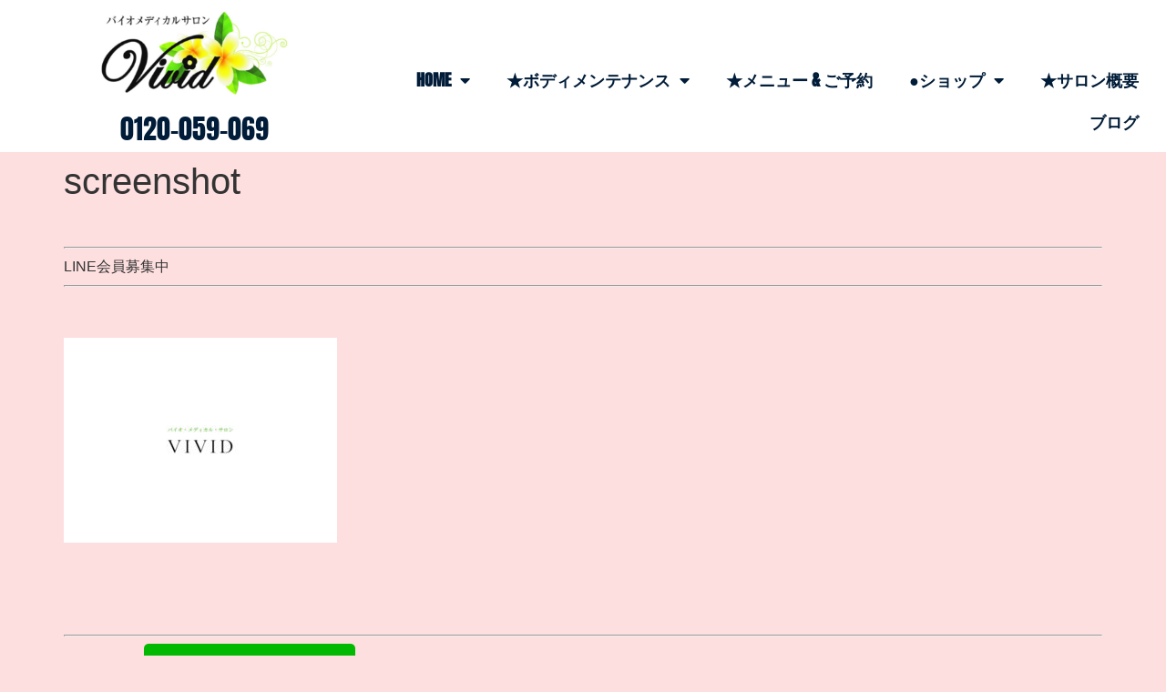

--- FILE ---
content_type: text/html; charset=UTF-8
request_url: https://vivid-club.jp/screenshot/
body_size: 17679
content:
<!doctype html>
<html lang="ja">
<head>
	<meta charset="UTF-8">
	<meta name="viewport" content="width=device-width, initial-scale=1">
	<link rel="profile" href="https://gmpg.org/xfn/11">
	<title>screenshot &#8211; 株式会社ビビッド</title>
<meta name='robots' content='max-image-preview:large' />
	<style>img:is([sizes="auto" i], [sizes^="auto," i]) { contain-intrinsic-size: 3000px 1500px }</style>
	<link rel='dns-prefetch' href='//www.googletagmanager.com' />
<link rel="alternate" type="application/rss+xml" title="株式会社ビビッド &raquo; フィード" href="https://vivid-club.jp/feed/" />
<script>
window._wpemojiSettings = {"baseUrl":"https:\/\/s.w.org\/images\/core\/emoji\/16.0.1\/72x72\/","ext":".png","svgUrl":"https:\/\/s.w.org\/images\/core\/emoji\/16.0.1\/svg\/","svgExt":".svg","source":{"concatemoji":"https:\/\/vivid-club.jp\/wp-includes\/js\/wp-emoji-release.min.js?ver=6.8.3"}};
/*! This file is auto-generated */
!function(s,n){var o,i,e;function c(e){try{var t={supportTests:e,timestamp:(new Date).valueOf()};sessionStorage.setItem(o,JSON.stringify(t))}catch(e){}}function p(e,t,n){e.clearRect(0,0,e.canvas.width,e.canvas.height),e.fillText(t,0,0);var t=new Uint32Array(e.getImageData(0,0,e.canvas.width,e.canvas.height).data),a=(e.clearRect(0,0,e.canvas.width,e.canvas.height),e.fillText(n,0,0),new Uint32Array(e.getImageData(0,0,e.canvas.width,e.canvas.height).data));return t.every(function(e,t){return e===a[t]})}function u(e,t){e.clearRect(0,0,e.canvas.width,e.canvas.height),e.fillText(t,0,0);for(var n=e.getImageData(16,16,1,1),a=0;a<n.data.length;a++)if(0!==n.data[a])return!1;return!0}function f(e,t,n,a){switch(t){case"flag":return n(e,"\ud83c\udff3\ufe0f\u200d\u26a7\ufe0f","\ud83c\udff3\ufe0f\u200b\u26a7\ufe0f")?!1:!n(e,"\ud83c\udde8\ud83c\uddf6","\ud83c\udde8\u200b\ud83c\uddf6")&&!n(e,"\ud83c\udff4\udb40\udc67\udb40\udc62\udb40\udc65\udb40\udc6e\udb40\udc67\udb40\udc7f","\ud83c\udff4\u200b\udb40\udc67\u200b\udb40\udc62\u200b\udb40\udc65\u200b\udb40\udc6e\u200b\udb40\udc67\u200b\udb40\udc7f");case"emoji":return!a(e,"\ud83e\udedf")}return!1}function g(e,t,n,a){var r="undefined"!=typeof WorkerGlobalScope&&self instanceof WorkerGlobalScope?new OffscreenCanvas(300,150):s.createElement("canvas"),o=r.getContext("2d",{willReadFrequently:!0}),i=(o.textBaseline="top",o.font="600 32px Arial",{});return e.forEach(function(e){i[e]=t(o,e,n,a)}),i}function t(e){var t=s.createElement("script");t.src=e,t.defer=!0,s.head.appendChild(t)}"undefined"!=typeof Promise&&(o="wpEmojiSettingsSupports",i=["flag","emoji"],n.supports={everything:!0,everythingExceptFlag:!0},e=new Promise(function(e){s.addEventListener("DOMContentLoaded",e,{once:!0})}),new Promise(function(t){var n=function(){try{var e=JSON.parse(sessionStorage.getItem(o));if("object"==typeof e&&"number"==typeof e.timestamp&&(new Date).valueOf()<e.timestamp+604800&&"object"==typeof e.supportTests)return e.supportTests}catch(e){}return null}();if(!n){if("undefined"!=typeof Worker&&"undefined"!=typeof OffscreenCanvas&&"undefined"!=typeof URL&&URL.createObjectURL&&"undefined"!=typeof Blob)try{var e="postMessage("+g.toString()+"("+[JSON.stringify(i),f.toString(),p.toString(),u.toString()].join(",")+"));",a=new Blob([e],{type:"text/javascript"}),r=new Worker(URL.createObjectURL(a),{name:"wpTestEmojiSupports"});return void(r.onmessage=function(e){c(n=e.data),r.terminate(),t(n)})}catch(e){}c(n=g(i,f,p,u))}t(n)}).then(function(e){for(var t in e)n.supports[t]=e[t],n.supports.everything=n.supports.everything&&n.supports[t],"flag"!==t&&(n.supports.everythingExceptFlag=n.supports.everythingExceptFlag&&n.supports[t]);n.supports.everythingExceptFlag=n.supports.everythingExceptFlag&&!n.supports.flag,n.DOMReady=!1,n.readyCallback=function(){n.DOMReady=!0}}).then(function(){return e}).then(function(){var e;n.supports.everything||(n.readyCallback(),(e=n.source||{}).concatemoji?t(e.concatemoji):e.wpemoji&&e.twemoji&&(t(e.twemoji),t(e.wpemoji)))}))}((window,document),window._wpemojiSettings);
</script>
<link rel='stylesheet' id='my_style-css' href='https://vivid-club.jp/wp-content/themes/hello-elementor-child/css/my_style.css?ver=6.8.3' type='text/css' media='all' />
<style id='wp-emoji-styles-inline-css' type='text/css'>

	img.wp-smiley, img.emoji {
		display: inline !important;
		border: none !important;
		box-shadow: none !important;
		height: 1em !important;
		width: 1em !important;
		margin: 0 0.07em !important;
		vertical-align: -0.1em !important;
		background: none !important;
		padding: 0 !important;
	}
</style>
<link rel='stylesheet' id='wp-block-library-css' href='https://vivid-club.jp/wp-includes/css/dist/block-library/style.min.css?ver=6.8.3' type='text/css' media='all' />
<style id='presto-player-popup-trigger-style-inline-css' type='text/css'>
:where(.wp-block-presto-player-popup-trigger) {
  /* reduce specificity */
  display: grid;
  gap: 1rem;
  cursor: pointer;
}

/* Play icon overlay for popup image trigger variation */
:where(.presto-popup-image-trigger) {
  position: relative;
  cursor: pointer;
}

:where(.presto-popup-image-trigger)::before {
  content: "";
  position: absolute;
  top: 50%;
  left: 50%;
  transform: translate(-50%, -50%);
  width: 48px;
  height: 48px;
  background-image: url("/wp-content/plugins/presto-player/src/admin/blocks/blocks/popup-trigger/../../../../../img/play-button.svg");
  background-size: contain;
  background-repeat: no-repeat;
  background-position: center;
  z-index: 10;
  pointer-events: none;
}

:where(.presto-popup-image-trigger img) {
  display: block;
  width: 100%;
  height: auto;
  filter: brightness(0.5);
}
</style>
<style id='presto-player-popup-media-style-inline-css' type='text/css'>
.wp-block-presto-player-popup.is-selected .wp-block-presto-player-popup-media {
  display: initial;
}

.wp-block-presto-player-popup.has-child-selected .wp-block-presto-player-popup-media {
  display: initial;
}

.presto-popup__overlay {
  position: fixed;
  top: 0;
  left: 0;
  z-index: 100000;
  overflow: hidden;
  width: 100%;
  height: 100vh;
  box-sizing: border-box;
  padding: 0 5%;
  visibility: hidden;
  opacity: 0;
  display: flex;
  align-items: center;
  justify-content: center;
  transition:
    opacity 0.2s ease,
    visibility 0.2s ease;

  --presto-popup-media-width: 1280px;
  --presto-popup-background-color: rgba(0, 0, 0, 0.917);
}

.presto-popup--active {
  visibility: visible;
  opacity: 1;
}

.presto-popup--active .presto-popup__content {
  transform: scale(1);
}

.presto-popup__content {
  position: relative;
  z-index: 9999999999;
  width: 100%;
  max-width: var(--presto-popup-media-width);
  transform: scale(0.9);
  transition: transform 0.2s ease;
}

.presto-popup__close-button {
  position: absolute;
  top: calc(env(safe-area-inset-top) + 16px);
  right: calc(env(safe-area-inset-right) + 16px);
  padding: 0;
  cursor: pointer;
  z-index: 5000000;
  min-width: 24px;
  min-height: 24px;
  width: 24px;
  height: 24px;
  display: flex;
  align-items: center;
  justify-content: center;
  border: none;
  background: none;
  box-shadow: none;
  transition: opacity 0.2s ease;
}

.presto-popup__close-button:hover,
.presto-popup__close-button:focus {
  opacity: 0.8;
  background: none;
  border: none;
}

.presto-popup__close-button:not(:hover):not(:active):not(.has-background) {
  background: none;
  border: none;
}

.presto-popup__close-button svg {
  width: 24px;
  height: 24px;
  fill: white;
}

.presto-popup__scrim {
  width: 100%;
  height: 100%;
  position: absolute;
  z-index: 2000000;
  background-color: var(--presto-popup-background-color, rgb(255, 255, 255));
}

.presto-popup__speak {
  position: absolute;
  width: 1px;
  height: 1px;
  padding: 0;
  margin: -1px;
  overflow: hidden;
  clip: rect(0, 0, 0, 0);
  white-space: nowrap;
  border: 0;
}
</style>
<style id='global-styles-inline-css' type='text/css'>
:root{--wp--preset--aspect-ratio--square: 1;--wp--preset--aspect-ratio--4-3: 4/3;--wp--preset--aspect-ratio--3-4: 3/4;--wp--preset--aspect-ratio--3-2: 3/2;--wp--preset--aspect-ratio--2-3: 2/3;--wp--preset--aspect-ratio--16-9: 16/9;--wp--preset--aspect-ratio--9-16: 9/16;--wp--preset--color--black: #000000;--wp--preset--color--cyan-bluish-gray: #abb8c3;--wp--preset--color--white: #ffffff;--wp--preset--color--pale-pink: #f78da7;--wp--preset--color--vivid-red: #cf2e2e;--wp--preset--color--luminous-vivid-orange: #ff6900;--wp--preset--color--luminous-vivid-amber: #fcb900;--wp--preset--color--light-green-cyan: #7bdcb5;--wp--preset--color--vivid-green-cyan: #00d084;--wp--preset--color--pale-cyan-blue: #8ed1fc;--wp--preset--color--vivid-cyan-blue: #0693e3;--wp--preset--color--vivid-purple: #9b51e0;--wp--preset--gradient--vivid-cyan-blue-to-vivid-purple: linear-gradient(135deg,rgba(6,147,227,1) 0%,rgb(155,81,224) 100%);--wp--preset--gradient--light-green-cyan-to-vivid-green-cyan: linear-gradient(135deg,rgb(122,220,180) 0%,rgb(0,208,130) 100%);--wp--preset--gradient--luminous-vivid-amber-to-luminous-vivid-orange: linear-gradient(135deg,rgba(252,185,0,1) 0%,rgba(255,105,0,1) 100%);--wp--preset--gradient--luminous-vivid-orange-to-vivid-red: linear-gradient(135deg,rgba(255,105,0,1) 0%,rgb(207,46,46) 100%);--wp--preset--gradient--very-light-gray-to-cyan-bluish-gray: linear-gradient(135deg,rgb(238,238,238) 0%,rgb(169,184,195) 100%);--wp--preset--gradient--cool-to-warm-spectrum: linear-gradient(135deg,rgb(74,234,220) 0%,rgb(151,120,209) 20%,rgb(207,42,186) 40%,rgb(238,44,130) 60%,rgb(251,105,98) 80%,rgb(254,248,76) 100%);--wp--preset--gradient--blush-light-purple: linear-gradient(135deg,rgb(255,206,236) 0%,rgb(152,150,240) 100%);--wp--preset--gradient--blush-bordeaux: linear-gradient(135deg,rgb(254,205,165) 0%,rgb(254,45,45) 50%,rgb(107,0,62) 100%);--wp--preset--gradient--luminous-dusk: linear-gradient(135deg,rgb(255,203,112) 0%,rgb(199,81,192) 50%,rgb(65,88,208) 100%);--wp--preset--gradient--pale-ocean: linear-gradient(135deg,rgb(255,245,203) 0%,rgb(182,227,212) 50%,rgb(51,167,181) 100%);--wp--preset--gradient--electric-grass: linear-gradient(135deg,rgb(202,248,128) 0%,rgb(113,206,126) 100%);--wp--preset--gradient--midnight: linear-gradient(135deg,rgb(2,3,129) 0%,rgb(40,116,252) 100%);--wp--preset--font-size--small: 13px;--wp--preset--font-size--medium: 20px;--wp--preset--font-size--large: 36px;--wp--preset--font-size--x-large: 42px;--wp--preset--spacing--20: 0.44rem;--wp--preset--spacing--30: 0.67rem;--wp--preset--spacing--40: 1rem;--wp--preset--spacing--50: 1.5rem;--wp--preset--spacing--60: 2.25rem;--wp--preset--spacing--70: 3.38rem;--wp--preset--spacing--80: 5.06rem;--wp--preset--shadow--natural: 6px 6px 9px rgba(0, 0, 0, 0.2);--wp--preset--shadow--deep: 12px 12px 50px rgba(0, 0, 0, 0.4);--wp--preset--shadow--sharp: 6px 6px 0px rgba(0, 0, 0, 0.2);--wp--preset--shadow--outlined: 6px 6px 0px -3px rgba(255, 255, 255, 1), 6px 6px rgba(0, 0, 0, 1);--wp--preset--shadow--crisp: 6px 6px 0px rgba(0, 0, 0, 1);}:root { --wp--style--global--content-size: 800px;--wp--style--global--wide-size: 1200px; }:where(body) { margin: 0; }.wp-site-blocks > .alignleft { float: left; margin-right: 2em; }.wp-site-blocks > .alignright { float: right; margin-left: 2em; }.wp-site-blocks > .aligncenter { justify-content: center; margin-left: auto; margin-right: auto; }:where(.wp-site-blocks) > * { margin-block-start: 24px; margin-block-end: 0; }:where(.wp-site-blocks) > :first-child { margin-block-start: 0; }:where(.wp-site-blocks) > :last-child { margin-block-end: 0; }:root { --wp--style--block-gap: 24px; }:root :where(.is-layout-flow) > :first-child{margin-block-start: 0;}:root :where(.is-layout-flow) > :last-child{margin-block-end: 0;}:root :where(.is-layout-flow) > *{margin-block-start: 24px;margin-block-end: 0;}:root :where(.is-layout-constrained) > :first-child{margin-block-start: 0;}:root :where(.is-layout-constrained) > :last-child{margin-block-end: 0;}:root :where(.is-layout-constrained) > *{margin-block-start: 24px;margin-block-end: 0;}:root :where(.is-layout-flex){gap: 24px;}:root :where(.is-layout-grid){gap: 24px;}.is-layout-flow > .alignleft{float: left;margin-inline-start: 0;margin-inline-end: 2em;}.is-layout-flow > .alignright{float: right;margin-inline-start: 2em;margin-inline-end: 0;}.is-layout-flow > .aligncenter{margin-left: auto !important;margin-right: auto !important;}.is-layout-constrained > .alignleft{float: left;margin-inline-start: 0;margin-inline-end: 2em;}.is-layout-constrained > .alignright{float: right;margin-inline-start: 2em;margin-inline-end: 0;}.is-layout-constrained > .aligncenter{margin-left: auto !important;margin-right: auto !important;}.is-layout-constrained > :where(:not(.alignleft):not(.alignright):not(.alignfull)){max-width: var(--wp--style--global--content-size);margin-left: auto !important;margin-right: auto !important;}.is-layout-constrained > .alignwide{max-width: var(--wp--style--global--wide-size);}body .is-layout-flex{display: flex;}.is-layout-flex{flex-wrap: wrap;align-items: center;}.is-layout-flex > :is(*, div){margin: 0;}body .is-layout-grid{display: grid;}.is-layout-grid > :is(*, div){margin: 0;}body{padding-top: 0px;padding-right: 0px;padding-bottom: 0px;padding-left: 0px;}a:where(:not(.wp-element-button)){text-decoration: underline;}:root :where(.wp-element-button, .wp-block-button__link){background-color: #32373c;border-width: 0;color: #fff;font-family: inherit;font-size: inherit;line-height: inherit;padding: calc(0.667em + 2px) calc(1.333em + 2px);text-decoration: none;}.has-black-color{color: var(--wp--preset--color--black) !important;}.has-cyan-bluish-gray-color{color: var(--wp--preset--color--cyan-bluish-gray) !important;}.has-white-color{color: var(--wp--preset--color--white) !important;}.has-pale-pink-color{color: var(--wp--preset--color--pale-pink) !important;}.has-vivid-red-color{color: var(--wp--preset--color--vivid-red) !important;}.has-luminous-vivid-orange-color{color: var(--wp--preset--color--luminous-vivid-orange) !important;}.has-luminous-vivid-amber-color{color: var(--wp--preset--color--luminous-vivid-amber) !important;}.has-light-green-cyan-color{color: var(--wp--preset--color--light-green-cyan) !important;}.has-vivid-green-cyan-color{color: var(--wp--preset--color--vivid-green-cyan) !important;}.has-pale-cyan-blue-color{color: var(--wp--preset--color--pale-cyan-blue) !important;}.has-vivid-cyan-blue-color{color: var(--wp--preset--color--vivid-cyan-blue) !important;}.has-vivid-purple-color{color: var(--wp--preset--color--vivid-purple) !important;}.has-black-background-color{background-color: var(--wp--preset--color--black) !important;}.has-cyan-bluish-gray-background-color{background-color: var(--wp--preset--color--cyan-bluish-gray) !important;}.has-white-background-color{background-color: var(--wp--preset--color--white) !important;}.has-pale-pink-background-color{background-color: var(--wp--preset--color--pale-pink) !important;}.has-vivid-red-background-color{background-color: var(--wp--preset--color--vivid-red) !important;}.has-luminous-vivid-orange-background-color{background-color: var(--wp--preset--color--luminous-vivid-orange) !important;}.has-luminous-vivid-amber-background-color{background-color: var(--wp--preset--color--luminous-vivid-amber) !important;}.has-light-green-cyan-background-color{background-color: var(--wp--preset--color--light-green-cyan) !important;}.has-vivid-green-cyan-background-color{background-color: var(--wp--preset--color--vivid-green-cyan) !important;}.has-pale-cyan-blue-background-color{background-color: var(--wp--preset--color--pale-cyan-blue) !important;}.has-vivid-cyan-blue-background-color{background-color: var(--wp--preset--color--vivid-cyan-blue) !important;}.has-vivid-purple-background-color{background-color: var(--wp--preset--color--vivid-purple) !important;}.has-black-border-color{border-color: var(--wp--preset--color--black) !important;}.has-cyan-bluish-gray-border-color{border-color: var(--wp--preset--color--cyan-bluish-gray) !important;}.has-white-border-color{border-color: var(--wp--preset--color--white) !important;}.has-pale-pink-border-color{border-color: var(--wp--preset--color--pale-pink) !important;}.has-vivid-red-border-color{border-color: var(--wp--preset--color--vivid-red) !important;}.has-luminous-vivid-orange-border-color{border-color: var(--wp--preset--color--luminous-vivid-orange) !important;}.has-luminous-vivid-amber-border-color{border-color: var(--wp--preset--color--luminous-vivid-amber) !important;}.has-light-green-cyan-border-color{border-color: var(--wp--preset--color--light-green-cyan) !important;}.has-vivid-green-cyan-border-color{border-color: var(--wp--preset--color--vivid-green-cyan) !important;}.has-pale-cyan-blue-border-color{border-color: var(--wp--preset--color--pale-cyan-blue) !important;}.has-vivid-cyan-blue-border-color{border-color: var(--wp--preset--color--vivid-cyan-blue) !important;}.has-vivid-purple-border-color{border-color: var(--wp--preset--color--vivid-purple) !important;}.has-vivid-cyan-blue-to-vivid-purple-gradient-background{background: var(--wp--preset--gradient--vivid-cyan-blue-to-vivid-purple) !important;}.has-light-green-cyan-to-vivid-green-cyan-gradient-background{background: var(--wp--preset--gradient--light-green-cyan-to-vivid-green-cyan) !important;}.has-luminous-vivid-amber-to-luminous-vivid-orange-gradient-background{background: var(--wp--preset--gradient--luminous-vivid-amber-to-luminous-vivid-orange) !important;}.has-luminous-vivid-orange-to-vivid-red-gradient-background{background: var(--wp--preset--gradient--luminous-vivid-orange-to-vivid-red) !important;}.has-very-light-gray-to-cyan-bluish-gray-gradient-background{background: var(--wp--preset--gradient--very-light-gray-to-cyan-bluish-gray) !important;}.has-cool-to-warm-spectrum-gradient-background{background: var(--wp--preset--gradient--cool-to-warm-spectrum) !important;}.has-blush-light-purple-gradient-background{background: var(--wp--preset--gradient--blush-light-purple) !important;}.has-blush-bordeaux-gradient-background{background: var(--wp--preset--gradient--blush-bordeaux) !important;}.has-luminous-dusk-gradient-background{background: var(--wp--preset--gradient--luminous-dusk) !important;}.has-pale-ocean-gradient-background{background: var(--wp--preset--gradient--pale-ocean) !important;}.has-electric-grass-gradient-background{background: var(--wp--preset--gradient--electric-grass) !important;}.has-midnight-gradient-background{background: var(--wp--preset--gradient--midnight) !important;}.has-small-font-size{font-size: var(--wp--preset--font-size--small) !important;}.has-medium-font-size{font-size: var(--wp--preset--font-size--medium) !important;}.has-large-font-size{font-size: var(--wp--preset--font-size--large) !important;}.has-x-large-font-size{font-size: var(--wp--preset--font-size--x-large) !important;}
:root :where(.wp-block-pullquote){font-size: 1.5em;line-height: 1.6;}
</style>
<link rel='stylesheet' id='woocommerce-layout-css' href='https://vivid-club.jp/wp-content/plugins/woocommerce/assets/css/woocommerce-layout.css?ver=10.4.3' type='text/css' media='all' />
<link rel='stylesheet' id='woocommerce-smallscreen-css' href='https://vivid-club.jp/wp-content/plugins/woocommerce/assets/css/woocommerce-smallscreen.css?ver=10.4.3' type='text/css' media='only screen and (max-width: 768px)' />
<link rel='stylesheet' id='woocommerce-general-css' href='https://vivid-club.jp/wp-content/plugins/woocommerce/assets/css/woocommerce.css?ver=10.4.3' type='text/css' media='all' />
<style id='woocommerce-inline-inline-css' type='text/css'>
.woocommerce form .form-row .required { visibility: visible; }
</style>
<link rel='stylesheet' id='hello-elementor-css' href='https://vivid-club.jp/wp-content/themes/hello-elementor/assets/css/reset.css?ver=3.4.4' type='text/css' media='all' />
<link rel='stylesheet' id='hello-elementor-theme-style-css' href='https://vivid-club.jp/wp-content/themes/hello-elementor/assets/css/theme.css?ver=3.4.4' type='text/css' media='all' />
<link rel='stylesheet' id='hello-elementor-header-footer-css' href='https://vivid-club.jp/wp-content/themes/hello-elementor/assets/css/header-footer.css?ver=3.4.4' type='text/css' media='all' />
<link rel='stylesheet' id='elementor-frontend-css' href='https://vivid-club.jp/wp-content/plugins/elementor/assets/css/frontend.min.css?ver=3.34.1' type='text/css' media='all' />
<link rel='stylesheet' id='widget-image-css' href='https://vivid-club.jp/wp-content/plugins/elementor/assets/css/widget-image.min.css?ver=3.34.1' type='text/css' media='all' />
<link rel='stylesheet' id='widget-heading-css' href='https://vivid-club.jp/wp-content/plugins/elementor/assets/css/widget-heading.min.css?ver=3.34.1' type='text/css' media='all' />
<link rel='stylesheet' id='widget-nav-menu-css' href='https://vivid-club.jp/wp-content/plugins/elementor-pro/assets/css/widget-nav-menu.min.css?ver=3.34.0' type='text/css' media='all' />
<link rel='stylesheet' id='elementor-icons-css' href='https://vivid-club.jp/wp-content/plugins/elementor/assets/lib/eicons/css/elementor-icons.min.css?ver=5.45.0' type='text/css' media='all' />
<link rel='stylesheet' id='elementor-post-2242-css' href='https://vivid-club.jp/wp-content/uploads/elementor/css/post-2242.css?ver=1767971509' type='text/css' media='all' />
<link rel='stylesheet' id='amelia-elementor-widget-font-css' href='https://vivid-club.jp/wp-content/plugins/ameliabooking/public/css/frontend/elementor.css?ver=8.5' type='text/css' media='all' />
<link rel='stylesheet' id='elementor-post-11796-css' href='https://vivid-club.jp/wp-content/uploads/elementor/css/post-11796.css?ver=1767971509' type='text/css' media='all' />
<link rel='stylesheet' id='elementor-post-9911-css' href='https://vivid-club.jp/wp-content/uploads/elementor/css/post-9911.css?ver=1767971509' type='text/css' media='all' />
<link rel='stylesheet' id='yith_ywsbs_frontend-css' href='https://vivid-club.jp/wp-content/plugins/yith-woocommerce-subscription/assets/css/frontend.css?ver=4.10.0' type='text/css' media='all' />
<link rel='stylesheet' id='chld_thm_cfg_child-css' href='https://vivid-club.jp/wp-content/themes/hello-elementor-child/style.css?ver=6.8.3' type='text/css' media='all' />
<link rel='stylesheet' id='elementor-gf-local-anton-css' href='https://vivid-club.jp/wp-content/uploads/elementor/google-fonts/css/anton.css?ver=1742225319' type='text/css' media='all' />
<link rel='stylesheet' id='elementor-gf-local-zenmarugothic-css' href='https://vivid-club.jp/wp-content/uploads/elementor/google-fonts/css/zenmarugothic.css?ver=1749017828' type='text/css' media='all' />
<link rel='stylesheet' id='elementor-gf-local-zenoldmincho-css' href='https://vivid-club.jp/wp-content/uploads/elementor/google-fonts/css/zenoldmincho.css?ver=1742225356' type='text/css' media='all' />
<link rel='stylesheet' id='elementor-gf-local-sawarabimincho-css' href='https://vivid-club.jp/wp-content/uploads/elementor/google-fonts/css/sawarabimincho.css?ver=1742225326' type='text/css' media='all' />
<link rel='stylesheet' id='elementor-icons-shared-0-css' href='https://vivid-club.jp/wp-content/plugins/elementor/assets/lib/font-awesome/css/fontawesome.min.css?ver=5.15.3' type='text/css' media='all' />
<link rel='stylesheet' id='elementor-icons-fa-solid-css' href='https://vivid-club.jp/wp-content/plugins/elementor/assets/lib/font-awesome/css/solid.min.css?ver=5.15.3' type='text/css' media='all' />
<script id="jquery-core-js-extra">
var pysFacebookRest = {"restApiUrl":"https:\/\/vivid-club.jp\/wp-json\/pys-facebook\/v1\/event","debug":""};
</script>
<script src="https://vivid-club.jp/wp-includes/js/jquery/jquery.min.js?ver=3.7.1" id="jquery-core-js"></script>
<script src="https://vivid-club.jp/wp-includes/js/jquery/jquery-migrate.min.js?ver=3.4.1" id="jquery-migrate-js"></script>
<script src="https://vivid-club.jp/wp-content/plugins/woocommerce/assets/js/jquery-blockui/jquery.blockUI.min.js?ver=2.7.0-wc.10.4.3" id="wc-jquery-blockui-js" data-wp-strategy="defer"></script>
<script id="wc-add-to-cart-js-extra">
var wc_add_to_cart_params = {"ajax_url":"\/wp-admin\/admin-ajax.php","wc_ajax_url":"\/?wc-ajax=%%endpoint%%","i18n_view_cart":"\u304a\u8cb7\u3044\u7269\u30ab\u30b4\u3092\u8868\u793a","cart_url":"https:\/\/vivid-club.jp\/cart\/","is_cart":"","cart_redirect_after_add":"yes"};
</script>
<script src="https://vivid-club.jp/wp-content/plugins/woocommerce/assets/js/frontend/add-to-cart.min.js?ver=10.4.3" id="wc-add-to-cart-js" defer data-wp-strategy="defer"></script>
<script src="https://vivid-club.jp/wp-content/plugins/woocommerce/assets/js/js-cookie/js.cookie.min.js?ver=2.1.4-wc.10.4.3" id="wc-js-cookie-js" data-wp-strategy="defer"></script>
<script src="https://vivid-club.jp/wp-content/themes/hello-elementor-child/js/my-js.js?ver=1626333610" id="my-js-js"></script>
<script src="https://vivid-club.jp/wp-content/themes/hello-elementor-child/js/jquery.sendkeys.js?ver=1626332014" id="jquery.sendkeys-js"></script>
<script src="https://vivid-club.jp/wp-content/themes/hello-elementor-child/js/bililiteRange.js?ver=1626332040" id="bililiteRange-js"></script>

<!-- Site Kit によって追加された Google タグ（gtag.js）スニペット -->
<!-- Google アナリティクス スニペット (Site Kit が追加) -->
<script src="https://www.googletagmanager.com/gtag/js?id=G-WS5M4YXBY5" id="google_gtagjs-js" async></script>
<script id="google_gtagjs-js-after">
window.dataLayer = window.dataLayer || [];function gtag(){dataLayer.push(arguments);}
gtag("set","linker",{"domains":["vivid-club.jp"]});
gtag("js", new Date());
gtag("set", "developer_id.dZTNiMT", true);
gtag("config", "G-WS5M4YXBY5", {"googlesitekit_post_type":"attachment"});
 window._googlesitekit = window._googlesitekit || {}; window._googlesitekit.throttledEvents = []; window._googlesitekit.gtagEvent = (name, data) => { var key = JSON.stringify( { name, data } ); if ( !! window._googlesitekit.throttledEvents[ key ] ) { return; } window._googlesitekit.throttledEvents[ key ] = true; setTimeout( () => { delete window._googlesitekit.throttledEvents[ key ]; }, 5 ); gtag( "event", name, { ...data, event_source: "site-kit" } ); };
</script>
<link rel="https://api.w.org/" href="https://vivid-club.jp/wp-json/" /><link rel="alternate" title="JSON" type="application/json" href="https://vivid-club.jp/wp-json/wp/v2/media/5348" /><link rel="EditURI" type="application/rsd+xml" title="RSD" href="https://vivid-club.jp/xmlrpc.php?rsd" />
<meta name="generator" content="WordPress 6.8.3" />
<meta name="generator" content="WooCommerce 10.4.3" />
<link rel='shortlink' href='https://vivid-club.jp/?p=5348' />
<link rel="alternate" title="oEmbed (JSON)" type="application/json+oembed" href="https://vivid-club.jp/wp-json/oembed/1.0/embed?url=https%3A%2F%2Fvivid-club.jp%2Fscreenshot%2F" />
<link rel="alternate" title="oEmbed (XML)" type="text/xml+oembed" href="https://vivid-club.jp/wp-json/oembed/1.0/embed?url=https%3A%2F%2Fvivid-club.jp%2Fscreenshot%2F&#038;format=xml" />
<meta name="generator" content="Site Kit by Google 1.168.0" /><!-- Google Tag Manager -->
<script>(function(w,d,s,l,i){w[l]=w[l]||[];w[l].push({'gtm.start':
new Date().getTime(),event:'gtm.js'});var f=d.getElementsByTagName(s)[0],
j=d.createElement(s),dl=l!='dataLayer'?'&l='+l:'';j.async=true;j.src=
'https://www.googletagmanager.com/gtm.js?id='+i+dl;f.parentNode.insertBefore(j,f);
})(window,document,'script','dataLayer','GTM-PSWTWGT7');</script>
<!-- End Google Tag Manager -->	<noscript><style>.woocommerce-product-gallery{ opacity: 1 !important; }</style></noscript>
	<meta name="generator" content="Elementor 3.34.1; features: additional_custom_breakpoints; settings: css_print_method-external, google_font-enabled, font_display-auto">
			<style>
				.e-con.e-parent:nth-of-type(n+4):not(.e-lazyloaded):not(.e-no-lazyload),
				.e-con.e-parent:nth-of-type(n+4):not(.e-lazyloaded):not(.e-no-lazyload) * {
					background-image: none !important;
				}
				@media screen and (max-height: 1024px) {
					.e-con.e-parent:nth-of-type(n+3):not(.e-lazyloaded):not(.e-no-lazyload),
					.e-con.e-parent:nth-of-type(n+3):not(.e-lazyloaded):not(.e-no-lazyload) * {
						background-image: none !important;
					}
				}
				@media screen and (max-height: 640px) {
					.e-con.e-parent:nth-of-type(n+2):not(.e-lazyloaded):not(.e-no-lazyload),
					.e-con.e-parent:nth-of-type(n+2):not(.e-lazyloaded):not(.e-no-lazyload) * {
						background-image: none !important;
					}
				}
			</style>
			<noscript><style>.lazyload[data-src]{display:none !important;}</style></noscript><style>.lazyload{background-image:none !important;}.lazyload:before{background-image:none !important;}</style><link rel="icon" href="https://vivid-club.jp/wp-content/uploads/2021/04/favicon.png" sizes="32x32" />
<link rel="icon" href="https://vivid-club.jp/wp-content/uploads/2021/04/favicon.png" sizes="192x192" />
<link rel="apple-touch-icon" href="https://vivid-club.jp/wp-content/uploads/2021/04/favicon.png" />
<meta name="msapplication-TileImage" content="https://vivid-club.jp/wp-content/uploads/2021/04/favicon.png" />
</head>
<body class="attachment wp-singular attachment-template-default single single-attachment postid-5348 attachmentid-5348 attachment-jpeg wp-custom-logo wp-embed-responsive wp-theme-hello-elementor wp-child-theme-hello-elementor-child theme-hello-elementor woocommerce-no-js hello-elementor-default elementor-default elementor-kit-2242">

<!-- Google Tag Manager (noscript) -->
<noscript><iframe src="https://www.googletagmanager.com/ns.html?id=GTM-PSWTWGT7"
height="0" width="0" style="display:none;visibility:hidden"></iframe></noscript>
<!-- End Google Tag Manager (noscript) -->
<a class="skip-link screen-reader-text" href="#content">コンテンツにスキップ</a>

		<header data-elementor-type="header" data-elementor-id="11796" class="elementor elementor-11796 elementor-location-header" data-elementor-post-type="elementor_library">
					<section class="elementor-section elementor-top-section elementor-element elementor-element-bce60e8 elementor-section-boxed elementor-section-height-default elementor-section-height-default" data-id="bce60e8" data-element_type="section" data-settings="{&quot;background_background&quot;:&quot;classic&quot;}">
						<div class="elementor-container elementor-column-gap-default">
					<div class="elementor-column elementor-col-33 elementor-top-column elementor-element elementor-element-fa5b6f3" data-id="fa5b6f3" data-element_type="column">
			<div class="elementor-widget-wrap elementor-element-populated">
						<div class="elementor-element elementor-element-885f1d7 elementor-widget elementor-widget-image" data-id="885f1d7" data-element_type="widget" data-widget_type="image.default">
				<div class="elementor-widget-container">
															<img fetchpriority="high" width="519" height="237" src="[data-uri]" class="attachment-large size-large wp-image-9586 lazyload" alt=""   data-src="https://vivid-club.jp/wp-content/uploads/2022/08/2347cf0f65fedc826f589ccdf88737de.png" decoding="async" data-srcset="https://vivid-club.jp/wp-content/uploads/2022/08/2347cf0f65fedc826f589ccdf88737de.png 519w, https://vivid-club.jp/wp-content/uploads/2022/08/2347cf0f65fedc826f589ccdf88737de-300x137.png 300w, https://vivid-club.jp/wp-content/uploads/2022/08/2347cf0f65fedc826f589ccdf88737de-131x60.png 131w, https://vivid-club.jp/wp-content/uploads/2022/08/2347cf0f65fedc826f589ccdf88737de-197x90.png 197w" data-sizes="auto" data-eio-rwidth="519" data-eio-rheight="237" /><noscript><img fetchpriority="high" width="519" height="237" src="https://vivid-club.jp/wp-content/uploads/2022/08/2347cf0f65fedc826f589ccdf88737de.png" class="attachment-large size-large wp-image-9586" alt="" srcset="https://vivid-club.jp/wp-content/uploads/2022/08/2347cf0f65fedc826f589ccdf88737de.png 519w, https://vivid-club.jp/wp-content/uploads/2022/08/2347cf0f65fedc826f589ccdf88737de-300x137.png 300w, https://vivid-club.jp/wp-content/uploads/2022/08/2347cf0f65fedc826f589ccdf88737de-131x60.png 131w, https://vivid-club.jp/wp-content/uploads/2022/08/2347cf0f65fedc826f589ccdf88737de-197x90.png 197w" sizes="(max-width: 519px) 100vw, 519px" data-eio="l" /></noscript>															</div>
				</div>
				<div class="elementor-element elementor-element-46129de elementor-widget elementor-widget-heading" data-id="46129de" data-element_type="widget" data-widget_type="heading.default">
				<div class="elementor-widget-container">
					<h2 class="elementor-heading-title elementor-size-default">0120-059-069
</h2>				</div>
				</div>
					</div>
		</div>
				<div class="elementor-column elementor-col-66 elementor-top-column elementor-element elementor-element-022abc8" data-id="022abc8" data-element_type="column">
			<div class="elementor-widget-wrap elementor-element-populated">
						<div class="elementor-element elementor-element-f28bd9d elementor-nav-menu__align-end elementor-nav-menu--dropdown-tablet elementor-nav-menu__text-align-aside elementor-nav-menu--toggle elementor-nav-menu--burger elementor-widget elementor-widget-nav-menu" data-id="f28bd9d" data-element_type="widget" data-settings="{&quot;layout&quot;:&quot;horizontal&quot;,&quot;submenu_icon&quot;:{&quot;value&quot;:&quot;&lt;i class=\&quot;fas fa-caret-down\&quot; aria-hidden=\&quot;true\&quot;&gt;&lt;\/i&gt;&quot;,&quot;library&quot;:&quot;fa-solid&quot;},&quot;toggle&quot;:&quot;burger&quot;}" data-widget_type="nav-menu.default">
				<div class="elementor-widget-container">
								<nav aria-label="メニュー" class="elementor-nav-menu--main elementor-nav-menu__container elementor-nav-menu--layout-horizontal e--pointer-underline e--animation-fade">
				<ul id="menu-1-f28bd9d" class="elementor-nav-menu"><li class="menu-item menu-item-type-post_type menu-item-object-page menu-item-home menu-item-has-children menu-item-11081"><a href="https://vivid-club.jp/" class="elementor-item">HOME</a>
<ul class="sub-menu elementor-nav-menu--dropdown">
	<li class="menu-item menu-item-type-post_type menu-item-object-page menu-item-11083"><a href="https://vivid-club.jp/%e9%a0%ad%e8%93%8b%e9%aa%a8%e7%9f%af%e6%ad%a3%e8%a1%93/" class="elementor-sub-item">★頭蓋骨矯正術</a></li>
	<li class="menu-item menu-item-type-post_type menu-item-object-page menu-item-11087"><a href="https://vivid-club.jp/eyescare/" class="elementor-sub-item">★エレクトロ美顔</a></li>
	<li class="menu-item menu-item-type-post_type menu-item-object-page menu-item-11418"><a href="https://vivid-club.jp/%e9%ab%aa%e3%81%ae%e6%82%a9%e3%81%bf%e3%82%b1%e3%82%a2/" class="elementor-sub-item">★髪の悩みケア</a></li>
	<li class="menu-item menu-item-type-post_type menu-item-object-page menu-item-12133"><a href="https://vivid-club.jp/makeup/" class="elementor-sub-item">★メイクアップ</a></li>
</ul>
</li>
<li class="menu-item menu-item-type-post_type menu-item-object-page menu-item-has-children menu-item-11419"><a href="https://vivid-club.jp/bodymenu/" class="elementor-item">★ボディメンテナンス</a>
<ul class="sub-menu elementor-nav-menu--dropdown">
	<li class="menu-item menu-item-type-post_type menu-item-object-page menu-item-15422"><a href="https://vivid-club.jp/selfhandyoga/" class="elementor-sub-item">セルフハンドヨガ【動画講座】</a></li>
	<li class="menu-item menu-item-type-post_type menu-item-object-page menu-item-12246"><a href="https://vivid-club.jp/deeposillation/" class="elementor-sub-item">浮腫み・リンパ浮腫のケア</a></li>
	<li class="menu-item menu-item-type-post_type menu-item-object-page menu-item-14691"><a href="https://vivid-club.jp/koseisinrigaku/" class="elementor-sub-item">心のメンテナンス</a></li>
</ul>
</li>
<li class="menu-item menu-item-type-post_type menu-item-object-page menu-item-11086"><a href="https://vivid-club.jp/netyoyaku/" class="elementor-item">★メニュー &#038; ご予約</a></li>
<li class="menu-item menu-item-type-post_type menu-item-object-page menu-item-has-children menu-item-14016"><a href="https://vivid-club.jp/shops/" class="elementor-item">●ショップ</a>
<ul class="sub-menu elementor-nav-menu--dropdown">
	<li class="menu-item menu-item-type-post_type menu-item-object-page menu-item-14015"><a href="https://vivid-club.jp/ccocas/" class="elementor-sub-item">コッカス菌（ヒト由来の乳酸菌）</a></li>
	<li class="menu-item menu-item-type-post_type menu-item-object-page menu-item-14017"><a href="https://vivid-club.jp/fukorabo/" class="elementor-sub-item">ナノバブル水素フコイダン水（フコラボ）で免疫アップ！</a></li>
	<li class="menu-item menu-item-type-post_type menu-item-object-page menu-item-14018"><a href="https://vivid-club.jp/aromareseter/" class="elementor-sub-item">アロマリセッター（マッサージオイル専用洗剤）</a></li>
</ul>
</li>
<li class="menu-item menu-item-type-post_type menu-item-object-page menu-item-12247"><a href="https://vivid-club.jp/about-salon/" class="elementor-item">★サロン概要</a></li>
<li class="menu-item menu-item-type-post_type menu-item-object-page menu-item-11885"><a href="https://vivid-club.jp/blog/" class="elementor-item">ブログ</a></li>
</ul>			</nav>
					<div class="elementor-menu-toggle" role="button" tabindex="0" aria-label="Menu Toggle" aria-expanded="false">
			<i aria-hidden="true" role="presentation" class="elementor-menu-toggle__icon--open eicon-menu-bar"></i><i aria-hidden="true" role="presentation" class="elementor-menu-toggle__icon--close eicon-close"></i>		</div>
					<nav class="elementor-nav-menu--dropdown elementor-nav-menu__container" aria-hidden="true">
				<ul id="menu-2-f28bd9d" class="elementor-nav-menu"><li class="menu-item menu-item-type-post_type menu-item-object-page menu-item-home menu-item-has-children menu-item-11081"><a href="https://vivid-club.jp/" class="elementor-item" tabindex="-1">HOME</a>
<ul class="sub-menu elementor-nav-menu--dropdown">
	<li class="menu-item menu-item-type-post_type menu-item-object-page menu-item-11083"><a href="https://vivid-club.jp/%e9%a0%ad%e8%93%8b%e9%aa%a8%e7%9f%af%e6%ad%a3%e8%a1%93/" class="elementor-sub-item" tabindex="-1">★頭蓋骨矯正術</a></li>
	<li class="menu-item menu-item-type-post_type menu-item-object-page menu-item-11087"><a href="https://vivid-club.jp/eyescare/" class="elementor-sub-item" tabindex="-1">★エレクトロ美顔</a></li>
	<li class="menu-item menu-item-type-post_type menu-item-object-page menu-item-11418"><a href="https://vivid-club.jp/%e9%ab%aa%e3%81%ae%e6%82%a9%e3%81%bf%e3%82%b1%e3%82%a2/" class="elementor-sub-item" tabindex="-1">★髪の悩みケア</a></li>
	<li class="menu-item menu-item-type-post_type menu-item-object-page menu-item-12133"><a href="https://vivid-club.jp/makeup/" class="elementor-sub-item" tabindex="-1">★メイクアップ</a></li>
</ul>
</li>
<li class="menu-item menu-item-type-post_type menu-item-object-page menu-item-has-children menu-item-11419"><a href="https://vivid-club.jp/bodymenu/" class="elementor-item" tabindex="-1">★ボディメンテナンス</a>
<ul class="sub-menu elementor-nav-menu--dropdown">
	<li class="menu-item menu-item-type-post_type menu-item-object-page menu-item-15422"><a href="https://vivid-club.jp/selfhandyoga/" class="elementor-sub-item" tabindex="-1">セルフハンドヨガ【動画講座】</a></li>
	<li class="menu-item menu-item-type-post_type menu-item-object-page menu-item-12246"><a href="https://vivid-club.jp/deeposillation/" class="elementor-sub-item" tabindex="-1">浮腫み・リンパ浮腫のケア</a></li>
	<li class="menu-item menu-item-type-post_type menu-item-object-page menu-item-14691"><a href="https://vivid-club.jp/koseisinrigaku/" class="elementor-sub-item" tabindex="-1">心のメンテナンス</a></li>
</ul>
</li>
<li class="menu-item menu-item-type-post_type menu-item-object-page menu-item-11086"><a href="https://vivid-club.jp/netyoyaku/" class="elementor-item" tabindex="-1">★メニュー &#038; ご予約</a></li>
<li class="menu-item menu-item-type-post_type menu-item-object-page menu-item-has-children menu-item-14016"><a href="https://vivid-club.jp/shops/" class="elementor-item" tabindex="-1">●ショップ</a>
<ul class="sub-menu elementor-nav-menu--dropdown">
	<li class="menu-item menu-item-type-post_type menu-item-object-page menu-item-14015"><a href="https://vivid-club.jp/ccocas/" class="elementor-sub-item" tabindex="-1">コッカス菌（ヒト由来の乳酸菌）</a></li>
	<li class="menu-item menu-item-type-post_type menu-item-object-page menu-item-14017"><a href="https://vivid-club.jp/fukorabo/" class="elementor-sub-item" tabindex="-1">ナノバブル水素フコイダン水（フコラボ）で免疫アップ！</a></li>
	<li class="menu-item menu-item-type-post_type menu-item-object-page menu-item-14018"><a href="https://vivid-club.jp/aromareseter/" class="elementor-sub-item" tabindex="-1">アロマリセッター（マッサージオイル専用洗剤）</a></li>
</ul>
</li>
<li class="menu-item menu-item-type-post_type menu-item-object-page menu-item-12247"><a href="https://vivid-club.jp/about-salon/" class="elementor-item" tabindex="-1">★サロン概要</a></li>
<li class="menu-item menu-item-type-post_type menu-item-object-page menu-item-11885"><a href="https://vivid-club.jp/blog/" class="elementor-item" tabindex="-1">ブログ</a></li>
</ul>			</nav>
						</div>
				</div>
					</div>
		</div>
					</div>
		</section>
				</header>
		
<main id="content" class="site-main post-5348 attachment type-attachment status-inherit hentry">

			<div class="page-header">
			<h1 class="entry-title">screenshot</h1>		</div>
	
	<div class="page-content">
		&nbsp;

<hr />

LINE会員募集中

<hr /><br><br><p class="attachment"><a href='https://vivid-club.jp/wp-content/uploads/2021/08/screenshot.jpg'><img decoding="async" width="300" height="225" src="[data-uri]" class="attachment-medium size-medium lazyload" alt=""   data-src="https://vivid-club.jp/wp-content/uploads/2021/08/screenshot-300x225.jpg" data-srcset="https://vivid-club.jp/wp-content/uploads/2021/08/screenshot-300x225.jpg 300w, https://vivid-club.jp/wp-content/uploads/2021/08/screenshot-768x576.jpg 768w, https://vivid-club.jp/wp-content/uploads/2021/08/screenshot-600x450.jpg 600w, https://vivid-club.jp/wp-content/uploads/2021/08/screenshot.jpg 880w" data-sizes="auto" data-eio-rwidth="300" data-eio-rheight="225" /><noscript><img decoding="async" width="300" height="225" src="https://vivid-club.jp/wp-content/uploads/2021/08/screenshot-300x225.jpg" class="attachment-medium size-medium" alt="" srcset="https://vivid-club.jp/wp-content/uploads/2021/08/screenshot-300x225.jpg 300w, https://vivid-club.jp/wp-content/uploads/2021/08/screenshot-768x576.jpg 768w, https://vivid-club.jp/wp-content/uploads/2021/08/screenshot-600x450.jpg 600w, https://vivid-club.jp/wp-content/uploads/2021/08/screenshot.jpg 880w" sizes="(max-width: 300px) 100vw, 300px" data-eio="l" /></noscript></a></p>
<br><br>&nbsp;

<hr />

<a href="https://www.instagram.com/vivid.himeji/?hl=ja"><img decoding="async" class="alignnone wp-image-3505 size-medium lazyload" style="width: 40px;" src="[data-uri]" alt="" width="300" height="300"   data-src="https://vivid-dev.vivid-produce.com/wp-content/uploads/2021/06/67e5b858f254ff224d7b1f9a1e5f6af8-300x300.jpg" data-srcset="https://vivid-club.jp/wp-content/uploads/2021/06/67e5b858f254ff224d7b1f9a1e5f6af8-300x300.jpg 300w, https://vivid-club.jp/wp-content/uploads/2021/06/67e5b858f254ff224d7b1f9a1e5f6af8-150x150.jpg 150w, https://vivid-club.jp/wp-content/uploads/2021/06/67e5b858f254ff224d7b1f9a1e5f6af8-100x100.jpg 100w, https://vivid-club.jp/wp-content/uploads/2021/06/67e5b858f254ff224d7b1f9a1e5f6af8-600x600.jpg 600w, https://vivid-club.jp/wp-content/uploads/2021/06/67e5b858f254ff224d7b1f9a1e5f6af8.jpg 640w" data-sizes="auto" data-eio-rwidth="300" data-eio-rheight="300" /><noscript><img decoding="async" class="alignnone wp-image-3505 size-medium" style="width: 40px;" src="https://vivid-dev.vivid-produce.com/wp-content/uploads/2021/06/67e5b858f254ff224d7b1f9a1e5f6af8-300x300.jpg" alt="" width="300" height="300" srcset="https://vivid-club.jp/wp-content/uploads/2021/06/67e5b858f254ff224d7b1f9a1e5f6af8-300x300.jpg 300w, https://vivid-club.jp/wp-content/uploads/2021/06/67e5b858f254ff224d7b1f9a1e5f6af8-150x150.jpg 150w, https://vivid-club.jp/wp-content/uploads/2021/06/67e5b858f254ff224d7b1f9a1e5f6af8-100x100.jpg 100w, https://vivid-club.jp/wp-content/uploads/2021/06/67e5b858f254ff224d7b1f9a1e5f6af8-600x600.jpg 600w, https://vivid-club.jp/wp-content/uploads/2021/06/67e5b858f254ff224d7b1f9a1e5f6af8.jpg 640w" sizes="(max-width: 300px) 100vw, 300px" data-eio="l" /></noscript></a>

<a href="https://www.facebook.com/BaiomedikarusaronBibiddo"><img loading="lazy" decoding="async" class="alignnone lazyload" style="width: 40px;" src="[data-uri]" alt="" width="783" height="744" data-src="https://vivid-dev.vivid-produce.com/wp-content/uploads/2021/06/6.2.png" data-eio-rwidth="783" data-eio-rheight="744" /><noscript><img loading="lazy" decoding="async" class="alignnone" style="width: 40px;" src="https://vivid-dev.vivid-produce.com/wp-content/uploads/2021/06/6.2.png" alt="" width="783" height="744" data-eio="l" /></noscript></a>

<a href="https://lin.ee/2uGppOO" target="_blank" rel="noopener"><a href="https://lin.ee/1ZSH38o"><img decoding="async" src="[data-uri]" alt="友だち追加" height="36" border="0" data-src="https://scdn.line-apps.com/n/line_add_friends/btn/ja.png" class="lazyload"><noscript><img decoding="async" src="https://scdn.line-apps.com/n/line_add_friends/btn/ja.png" alt="友だち追加" height="36" border="0" data-eio="l"></noscript></a></a>　<br>

R3年12月リニューアル<br>
ビビッドは完全個室<br>

&nbsp;

□□---------------------------------------□□<br>

PR動画制作・ホームページ制作始めました。<br>
カウンセリング～メイク～写真撮影～動画編集<br>
https://vivid-produce.com/<br>

□□---------------------------------------□□<br>

バイオ・メディカル・サロン-ビビッド-<br>
〒672-8046 兵庫県姫路市飾磨区都倉１丁目１０７-１<br.
0120-059-069<br>
http://vivid-club.jp/<br>

https://vivid-beauty.info/<br>

・歪みを整え理想の小顔に　頭蓋骨矯正術<br>
・瞼や目の際までお手入れできる　目元徹底ケア<br>
・剥離しないハーブピーリング<br>
・メイクアップもお任せください。<br>
・免疫を上げる本物サプリ<br>

□--------------------------------------------□<br>
◀◀Modosuカラダ研究所◀◀併設（緑のドアです）<br>
079-263-7771 <br>
https://modosukarada.com/<br>
動くと痛い・疲れなどの施術致します。<br>
改善を目的としたストレッチで快適なカラダを維持しましょう！

<hr />
		
			</div>

	
</main>

			<footer data-elementor-type="footer" data-elementor-id="9911" class="elementor elementor-9911 elementor-location-footer" data-elementor-post-type="elementor_library">
					<section class="elementor-section elementor-top-section elementor-element elementor-element-a601584 elementor-section-boxed elementor-section-height-default elementor-section-height-default" data-id="a601584" data-element_type="section" data-settings="{&quot;background_background&quot;:&quot;classic&quot;}">
						<div class="elementor-container elementor-column-gap-default">
					<div class="elementor-column elementor-col-50 elementor-top-column elementor-element elementor-element-ec95664" data-id="ec95664" data-element_type="column">
			<div class="elementor-widget-wrap elementor-element-populated">
						<div class="elementor-element elementor-element-9bb27b1 elementor-widget elementor-widget-theme-site-logo elementor-widget-image" data-id="9bb27b1" data-element_type="widget" data-widget_type="theme-site-logo.default">
				<div class="elementor-widget-container">
											<a href="https://vivid-club.jp">
			<img width="350" height="93" src="[data-uri]" class="attachment-full size-full wp-image-15820 lazyload" alt=""   data-src="https://vivid-club.jp/wp-content/uploads/2025/09/cropped-4a332f05ade4ac7bb3c46c472cb5eac8.png" decoding="async" data-srcset="https://vivid-club.jp/wp-content/uploads/2025/09/cropped-4a332f05ade4ac7bb3c46c472cb5eac8.png 350w, https://vivid-club.jp/wp-content/uploads/2025/09/cropped-4a332f05ade4ac7bb3c46c472cb5eac8-300x80.png 300w" data-sizes="auto" data-eio-rwidth="350" data-eio-rheight="93" /><noscript><img width="350" height="93" src="https://vivid-club.jp/wp-content/uploads/2025/09/cropped-4a332f05ade4ac7bb3c46c472cb5eac8.png" class="attachment-full size-full wp-image-15820" alt="" srcset="https://vivid-club.jp/wp-content/uploads/2025/09/cropped-4a332f05ade4ac7bb3c46c472cb5eac8.png 350w, https://vivid-club.jp/wp-content/uploads/2025/09/cropped-4a332f05ade4ac7bb3c46c472cb5eac8-300x80.png 300w" sizes="(max-width: 350px) 100vw, 350px" data-eio="l" /></noscript>				</a>
											</div>
				</div>
				<div class="elementor-element elementor-element-49dccab elementor-widget elementor-widget-text-editor" data-id="49dccab" data-element_type="widget" data-widget_type="text-editor.default">
				<div class="elementor-widget-container">
									<p><span style="vertical-align: inherit;"><span style="vertical-align: inherit;">バイオ・メディカル・サロン　ビビッド<br /></span></span><span style="vertical-align: inherit;"><span style="vertical-align: inherit;">兵庫県姫路市飾磨区都倉1丁目107-1<br /></span></span><span style="vertical-align: inherit;"><span style="vertical-align: inherit;">お客様専用　0120-059-069</span></span></p>								</div>
				</div>
					</div>
		</div>
				<div class="elementor-column elementor-col-50 elementor-top-column elementor-element elementor-element-361ede7" data-id="361ede7" data-element_type="column">
			<div class="elementor-widget-wrap elementor-element-populated">
						<section class="elementor-section elementor-inner-section elementor-element elementor-element-04854c1 elementor-section-boxed elementor-section-height-default elementor-section-height-default" data-id="04854c1" data-element_type="section">
						<div class="elementor-container elementor-column-gap-default">
					<div class="elementor-column elementor-col-25 elementor-inner-column elementor-element elementor-element-d03eaa0" data-id="d03eaa0" data-element_type="column">
			<div class="elementor-widget-wrap elementor-element-populated">
						<div class="elementor-element elementor-element-51f43ab elementor-widget elementor-widget-image" data-id="51f43ab" data-element_type="widget" data-widget_type="image.default">
				<div class="elementor-widget-container">
																<a href="https://modosukarada.com/" target="_blank">
							<img width="800" height="738" src="[data-uri]" class="attachment-large size-large wp-image-11967 lazyload" alt=""   data-src="https://vivid-club.jp/wp-content/uploads/2023/04/d0835a24b82331afc08479c234a2eff2-1024x944.png" decoding="async" data-srcset="https://vivid-club.jp/wp-content/uploads/2023/04/d0835a24b82331afc08479c234a2eff2-1024x944.png 1024w, https://vivid-club.jp/wp-content/uploads/2023/04/d0835a24b82331afc08479c234a2eff2-300x276.png 300w, https://vivid-club.jp/wp-content/uploads/2023/04/d0835a24b82331afc08479c234a2eff2-768x708.png 768w, https://vivid-club.jp/wp-content/uploads/2023/04/d0835a24b82331afc08479c234a2eff2-1536x1415.png 1536w, https://vivid-club.jp/wp-content/uploads/2023/04/d0835a24b82331afc08479c234a2eff2-600x553.png 600w, https://vivid-club.jp/wp-content/uploads/2023/04/d0835a24b82331afc08479c234a2eff2.png 1593w" data-sizes="auto" data-eio-rwidth="1024" data-eio-rheight="944" /><noscript><img width="800" height="738" src="https://vivid-club.jp/wp-content/uploads/2023/04/d0835a24b82331afc08479c234a2eff2-1024x944.png" class="attachment-large size-large wp-image-11967" alt="" srcset="https://vivid-club.jp/wp-content/uploads/2023/04/d0835a24b82331afc08479c234a2eff2-1024x944.png 1024w, https://vivid-club.jp/wp-content/uploads/2023/04/d0835a24b82331afc08479c234a2eff2-300x276.png 300w, https://vivid-club.jp/wp-content/uploads/2023/04/d0835a24b82331afc08479c234a2eff2-768x708.png 768w, https://vivid-club.jp/wp-content/uploads/2023/04/d0835a24b82331afc08479c234a2eff2-1536x1415.png 1536w, https://vivid-club.jp/wp-content/uploads/2023/04/d0835a24b82331afc08479c234a2eff2-600x553.png 600w, https://vivid-club.jp/wp-content/uploads/2023/04/d0835a24b82331afc08479c234a2eff2.png 1593w" sizes="(max-width: 800px) 100vw, 800px" data-eio="l" /></noscript>								</a>
															</div>
				</div>
				<div class="elementor-element elementor-element-eab509f elementor-widget elementor-widget-heading" data-id="eab509f" data-element_type="widget" data-widget_type="heading.default">
				<div class="elementor-widget-container">
					<h2 class="elementor-heading-title elementor-size-default"><a href="https://modosukarada.com/" target="_blank">Modosuカラダ研究所</a></h2>				</div>
				</div>
					</div>
		</div>
				<div class="elementor-column elementor-col-25 elementor-inner-column elementor-element elementor-element-e4c0582" data-id="e4c0582" data-element_type="column">
			<div class="elementor-widget-wrap elementor-element-populated">
						<div class="elementor-element elementor-element-f17b5fd elementor-widget elementor-widget-image" data-id="f17b5fd" data-element_type="widget" data-widget_type="image.default">
				<div class="elementor-widget-container">
																<a href="https://handyoga.jp/" target="_blank">
							<img width="800" height="772" src="[data-uri]" class="attachment-large size-large wp-image-14157 lazyload" alt=""   data-src="https://vivid-club.jp/wp-content/uploads/2023/04/monokuro_0707-e1717293610177-1024x988.jpg" decoding="async" data-srcset="https://vivid-club.jp/wp-content/uploads/2023/04/monokuro_0707-e1717293610177-1024x988.jpg 1024w, https://vivid-club.jp/wp-content/uploads/2023/04/monokuro_0707-e1717293610177-300x289.jpg 300w, https://vivid-club.jp/wp-content/uploads/2023/04/monokuro_0707-e1717293610177-768x741.jpg 768w, https://vivid-club.jp/wp-content/uploads/2023/04/monokuro_0707-e1717293610177-1536x1481.jpg 1536w, https://vivid-club.jp/wp-content/uploads/2023/04/monokuro_0707-e1717293610177-600x579.jpg 600w, https://vivid-club.jp/wp-content/uploads/2023/04/monokuro_0707-e1717293610177.jpg 1688w" data-sizes="auto" data-eio-rwidth="1024" data-eio-rheight="988" /><noscript><img width="800" height="772" src="https://vivid-club.jp/wp-content/uploads/2023/04/monokuro_0707-e1717293610177-1024x988.jpg" class="attachment-large size-large wp-image-14157" alt="" srcset="https://vivid-club.jp/wp-content/uploads/2023/04/monokuro_0707-e1717293610177-1024x988.jpg 1024w, https://vivid-club.jp/wp-content/uploads/2023/04/monokuro_0707-e1717293610177-300x289.jpg 300w, https://vivid-club.jp/wp-content/uploads/2023/04/monokuro_0707-e1717293610177-768x741.jpg 768w, https://vivid-club.jp/wp-content/uploads/2023/04/monokuro_0707-e1717293610177-1536x1481.jpg 1536w, https://vivid-club.jp/wp-content/uploads/2023/04/monokuro_0707-e1717293610177-600x579.jpg 600w, https://vivid-club.jp/wp-content/uploads/2023/04/monokuro_0707-e1717293610177.jpg 1688w" sizes="(max-width: 800px) 100vw, 800px" data-eio="l" /></noscript>								</a>
															</div>
				</div>
				<div class="elementor-element elementor-element-8d9dbda elementor-widget elementor-widget-heading" data-id="8d9dbda" data-element_type="widget" data-widget_type="heading.default">
				<div class="elementor-widget-container">
					<h2 class="elementor-heading-title elementor-size-default"><a href="https://handyoga.jp/" target="_blank">ハンドヨガ</a></h2>				</div>
				</div>
					</div>
		</div>
				<div class="elementor-column elementor-col-25 elementor-inner-column elementor-element elementor-element-4848d5b" data-id="4848d5b" data-element_type="column">
			<div class="elementor-widget-wrap elementor-element-populated">
						<div class="elementor-element elementor-element-1d06296 elementor-widget elementor-widget-image" data-id="1d06296" data-element_type="widget" data-widget_type="image.default">
				<div class="elementor-widget-container">
																<a href="https://bio-medical-method.com/">
							<img width="714" height="659" src="[data-uri]" class="attachment-large size-large wp-image-13833 lazyload" alt=""   data-src="https://vivid-club.jp/wp-content/uploads/2024/02/10.28.png" decoding="async" data-srcset="https://vivid-club.jp/wp-content/uploads/2024/02/10.28.png 714w, https://vivid-club.jp/wp-content/uploads/2024/02/10.28-300x277.png 300w, https://vivid-club.jp/wp-content/uploads/2024/02/10.28-600x554.png 600w" data-sizes="auto" data-eio-rwidth="714" data-eio-rheight="659" /><noscript><img width="714" height="659" src="https://vivid-club.jp/wp-content/uploads/2024/02/10.28.png" class="attachment-large size-large wp-image-13833" alt="" srcset="https://vivid-club.jp/wp-content/uploads/2024/02/10.28.png 714w, https://vivid-club.jp/wp-content/uploads/2024/02/10.28-300x277.png 300w, https://vivid-club.jp/wp-content/uploads/2024/02/10.28-600x554.png 600w" sizes="(max-width: 714px) 100vw, 714px" data-eio="l" /></noscript>								</a>
															</div>
				</div>
				<div class="elementor-element elementor-element-dc1d829 elementor-widget elementor-widget-heading" data-id="dc1d829" data-element_type="widget" data-widget_type="heading.default">
				<div class="elementor-widget-container">
					<h2 class="elementor-heading-title elementor-size-default"><a href="https://bio-medical-method.com/" target="_blank">バイオ・メディカル・メソッド</a></h2>				</div>
				</div>
					</div>
		</div>
				<div class="elementor-column elementor-col-25 elementor-inner-column elementor-element elementor-element-e75dd2c" data-id="e75dd2c" data-element_type="column">
			<div class="elementor-widget-wrap elementor-element-populated">
						<div class="elementor-element elementor-element-69d8f28 elementor-widget elementor-widget-image" data-id="69d8f28" data-element_type="widget" data-widget_type="image.default">
				<div class="elementor-widget-container">
																<a href="https://vivid-produce.com/">
							<img width="582" height="568" src="[data-uri]" class="attachment-large size-large wp-image-11968 lazyload" alt=""   data-src="https://vivid-club.jp/wp-content/uploads/2023/04/6.13-e1681458396383.png" decoding="async" data-srcset="https://vivid-club.jp/wp-content/uploads/2023/04/6.13-e1681458396383.png 582w, https://vivid-club.jp/wp-content/uploads/2023/04/6.13-e1681458396383-300x293.png 300w" data-sizes="auto" data-eio-rwidth="582" data-eio-rheight="568" /><noscript><img width="582" height="568" src="https://vivid-club.jp/wp-content/uploads/2023/04/6.13-e1681458396383.png" class="attachment-large size-large wp-image-11968" alt="" srcset="https://vivid-club.jp/wp-content/uploads/2023/04/6.13-e1681458396383.png 582w, https://vivid-club.jp/wp-content/uploads/2023/04/6.13-e1681458396383-300x293.png 300w" sizes="(max-width: 582px) 100vw, 582px" data-eio="l" /></noscript>								</a>
															</div>
				</div>
				<div class="elementor-element elementor-element-bfee746 elementor-widget elementor-widget-heading" data-id="bfee746" data-element_type="widget" data-widget_type="heading.default">
				<div class="elementor-widget-container">
					<h2 class="elementor-heading-title elementor-size-default"><a href="https://vivid-produce.com/" target="_blank">VIVIDプロデュース</a></h2>				</div>
				</div>
					</div>
		</div>
					</div>
		</section>
					</div>
		</div>
					</div>
		</section>
				<section class="elementor-section elementor-top-section elementor-element elementor-element-cff76ca elementor-section-boxed elementor-section-height-default elementor-section-height-default" data-id="cff76ca" data-element_type="section" data-settings="{&quot;background_background&quot;:&quot;classic&quot;}">
						<div class="elementor-container elementor-column-gap-default">
					<div class="elementor-column elementor-col-100 elementor-top-column elementor-element elementor-element-5e94baf" data-id="5e94baf" data-element_type="column">
			<div class="elementor-widget-wrap elementor-element-populated">
						<div class="elementor-element elementor-element-7badeca elementor-nav-menu__align-end elementor-nav-menu--dropdown-tablet elementor-nav-menu__text-align-aside elementor-nav-menu--toggle elementor-nav-menu--burger elementor-widget elementor-widget-nav-menu" data-id="7badeca" data-element_type="widget" data-settings="{&quot;layout&quot;:&quot;horizontal&quot;,&quot;submenu_icon&quot;:{&quot;value&quot;:&quot;&lt;i class=\&quot;fas fa-caret-down\&quot; aria-hidden=\&quot;true\&quot;&gt;&lt;\/i&gt;&quot;,&quot;library&quot;:&quot;fa-solid&quot;},&quot;toggle&quot;:&quot;burger&quot;}" data-widget_type="nav-menu.default">
				<div class="elementor-widget-container">
								<nav aria-label="メニュー" class="elementor-nav-menu--main elementor-nav-menu__container elementor-nav-menu--layout-horizontal e--pointer-underline e--animation-fade">
				<ul id="menu-1-7badeca" class="elementor-nav-menu"><li class="menu-item menu-item-type-post_type menu-item-object-page menu-item-home menu-item-has-children menu-item-11081"><a href="https://vivid-club.jp/" class="elementor-item">HOME</a>
<ul class="sub-menu elementor-nav-menu--dropdown">
	<li class="menu-item menu-item-type-post_type menu-item-object-page menu-item-11083"><a href="https://vivid-club.jp/%e9%a0%ad%e8%93%8b%e9%aa%a8%e7%9f%af%e6%ad%a3%e8%a1%93/" class="elementor-sub-item">★頭蓋骨矯正術</a></li>
	<li class="menu-item menu-item-type-post_type menu-item-object-page menu-item-11087"><a href="https://vivid-club.jp/eyescare/" class="elementor-sub-item">★エレクトロ美顔</a></li>
	<li class="menu-item menu-item-type-post_type menu-item-object-page menu-item-11418"><a href="https://vivid-club.jp/%e9%ab%aa%e3%81%ae%e6%82%a9%e3%81%bf%e3%82%b1%e3%82%a2/" class="elementor-sub-item">★髪の悩みケア</a></li>
	<li class="menu-item menu-item-type-post_type menu-item-object-page menu-item-12133"><a href="https://vivid-club.jp/makeup/" class="elementor-sub-item">★メイクアップ</a></li>
</ul>
</li>
<li class="menu-item menu-item-type-post_type menu-item-object-page menu-item-has-children menu-item-11419"><a href="https://vivid-club.jp/bodymenu/" class="elementor-item">★ボディメンテナンス</a>
<ul class="sub-menu elementor-nav-menu--dropdown">
	<li class="menu-item menu-item-type-post_type menu-item-object-page menu-item-15422"><a href="https://vivid-club.jp/selfhandyoga/" class="elementor-sub-item">セルフハンドヨガ【動画講座】</a></li>
	<li class="menu-item menu-item-type-post_type menu-item-object-page menu-item-12246"><a href="https://vivid-club.jp/deeposillation/" class="elementor-sub-item">浮腫み・リンパ浮腫のケア</a></li>
	<li class="menu-item menu-item-type-post_type menu-item-object-page menu-item-14691"><a href="https://vivid-club.jp/koseisinrigaku/" class="elementor-sub-item">心のメンテナンス</a></li>
</ul>
</li>
<li class="menu-item menu-item-type-post_type menu-item-object-page menu-item-11086"><a href="https://vivid-club.jp/netyoyaku/" class="elementor-item">★メニュー &#038; ご予約</a></li>
<li class="menu-item menu-item-type-post_type menu-item-object-page menu-item-has-children menu-item-14016"><a href="https://vivid-club.jp/shops/" class="elementor-item">●ショップ</a>
<ul class="sub-menu elementor-nav-menu--dropdown">
	<li class="menu-item menu-item-type-post_type menu-item-object-page menu-item-14015"><a href="https://vivid-club.jp/ccocas/" class="elementor-sub-item">コッカス菌（ヒト由来の乳酸菌）</a></li>
	<li class="menu-item menu-item-type-post_type menu-item-object-page menu-item-14017"><a href="https://vivid-club.jp/fukorabo/" class="elementor-sub-item">ナノバブル水素フコイダン水（フコラボ）で免疫アップ！</a></li>
	<li class="menu-item menu-item-type-post_type menu-item-object-page menu-item-14018"><a href="https://vivid-club.jp/aromareseter/" class="elementor-sub-item">アロマリセッター（マッサージオイル専用洗剤）</a></li>
</ul>
</li>
<li class="menu-item menu-item-type-post_type menu-item-object-page menu-item-12247"><a href="https://vivid-club.jp/about-salon/" class="elementor-item">★サロン概要</a></li>
<li class="menu-item menu-item-type-post_type menu-item-object-page menu-item-11885"><a href="https://vivid-club.jp/blog/" class="elementor-item">ブログ</a></li>
</ul>			</nav>
					<div class="elementor-menu-toggle" role="button" tabindex="0" aria-label="Menu Toggle" aria-expanded="false">
			<i aria-hidden="true" role="presentation" class="elementor-menu-toggle__icon--open eicon-menu-bar"></i><i aria-hidden="true" role="presentation" class="elementor-menu-toggle__icon--close eicon-close"></i>		</div>
					<nav class="elementor-nav-menu--dropdown elementor-nav-menu__container" aria-hidden="true">
				<ul id="menu-2-7badeca" class="elementor-nav-menu"><li class="menu-item menu-item-type-post_type menu-item-object-page menu-item-home menu-item-has-children menu-item-11081"><a href="https://vivid-club.jp/" class="elementor-item" tabindex="-1">HOME</a>
<ul class="sub-menu elementor-nav-menu--dropdown">
	<li class="menu-item menu-item-type-post_type menu-item-object-page menu-item-11083"><a href="https://vivid-club.jp/%e9%a0%ad%e8%93%8b%e9%aa%a8%e7%9f%af%e6%ad%a3%e8%a1%93/" class="elementor-sub-item" tabindex="-1">★頭蓋骨矯正術</a></li>
	<li class="menu-item menu-item-type-post_type menu-item-object-page menu-item-11087"><a href="https://vivid-club.jp/eyescare/" class="elementor-sub-item" tabindex="-1">★エレクトロ美顔</a></li>
	<li class="menu-item menu-item-type-post_type menu-item-object-page menu-item-11418"><a href="https://vivid-club.jp/%e9%ab%aa%e3%81%ae%e6%82%a9%e3%81%bf%e3%82%b1%e3%82%a2/" class="elementor-sub-item" tabindex="-1">★髪の悩みケア</a></li>
	<li class="menu-item menu-item-type-post_type menu-item-object-page menu-item-12133"><a href="https://vivid-club.jp/makeup/" class="elementor-sub-item" tabindex="-1">★メイクアップ</a></li>
</ul>
</li>
<li class="menu-item menu-item-type-post_type menu-item-object-page menu-item-has-children menu-item-11419"><a href="https://vivid-club.jp/bodymenu/" class="elementor-item" tabindex="-1">★ボディメンテナンス</a>
<ul class="sub-menu elementor-nav-menu--dropdown">
	<li class="menu-item menu-item-type-post_type menu-item-object-page menu-item-15422"><a href="https://vivid-club.jp/selfhandyoga/" class="elementor-sub-item" tabindex="-1">セルフハンドヨガ【動画講座】</a></li>
	<li class="menu-item menu-item-type-post_type menu-item-object-page menu-item-12246"><a href="https://vivid-club.jp/deeposillation/" class="elementor-sub-item" tabindex="-1">浮腫み・リンパ浮腫のケア</a></li>
	<li class="menu-item menu-item-type-post_type menu-item-object-page menu-item-14691"><a href="https://vivid-club.jp/koseisinrigaku/" class="elementor-sub-item" tabindex="-1">心のメンテナンス</a></li>
</ul>
</li>
<li class="menu-item menu-item-type-post_type menu-item-object-page menu-item-11086"><a href="https://vivid-club.jp/netyoyaku/" class="elementor-item" tabindex="-1">★メニュー &#038; ご予約</a></li>
<li class="menu-item menu-item-type-post_type menu-item-object-page menu-item-has-children menu-item-14016"><a href="https://vivid-club.jp/shops/" class="elementor-item" tabindex="-1">●ショップ</a>
<ul class="sub-menu elementor-nav-menu--dropdown">
	<li class="menu-item menu-item-type-post_type menu-item-object-page menu-item-14015"><a href="https://vivid-club.jp/ccocas/" class="elementor-sub-item" tabindex="-1">コッカス菌（ヒト由来の乳酸菌）</a></li>
	<li class="menu-item menu-item-type-post_type menu-item-object-page menu-item-14017"><a href="https://vivid-club.jp/fukorabo/" class="elementor-sub-item" tabindex="-1">ナノバブル水素フコイダン水（フコラボ）で免疫アップ！</a></li>
	<li class="menu-item menu-item-type-post_type menu-item-object-page menu-item-14018"><a href="https://vivid-club.jp/aromareseter/" class="elementor-sub-item" tabindex="-1">アロマリセッター（マッサージオイル専用洗剤）</a></li>
</ul>
</li>
<li class="menu-item menu-item-type-post_type menu-item-object-page menu-item-12247"><a href="https://vivid-club.jp/about-salon/" class="elementor-item" tabindex="-1">★サロン概要</a></li>
<li class="menu-item menu-item-type-post_type menu-item-object-page menu-item-11885"><a href="https://vivid-club.jp/blog/" class="elementor-item" tabindex="-1">ブログ</a></li>
</ul>			</nav>
						</div>
				</div>
					</div>
		</div>
					</div>
		</section>
				</footer>
		
<script type="speculationrules">
{"prefetch":[{"source":"document","where":{"and":[{"href_matches":"\/*"},{"not":{"href_matches":["\/wp-*.php","\/wp-admin\/*","\/wp-content\/uploads\/*","\/wp-content\/*","\/wp-content\/plugins\/*","\/wp-content\/themes\/hello-elementor-child\/*","\/wp-content\/themes\/hello-elementor\/*","\/*\\?(.+)"]}},{"not":{"selector_matches":"a[rel~=\"nofollow\"]"}},{"not":{"selector_matches":".no-prefetch, .no-prefetch a"}}]},"eagerness":"conservative"}]}
</script>
			<script>
				const lazyloadRunObserver = () => {
					const lazyloadBackgrounds = document.querySelectorAll( `.e-con.e-parent:not(.e-lazyloaded)` );
					const lazyloadBackgroundObserver = new IntersectionObserver( ( entries ) => {
						entries.forEach( ( entry ) => {
							if ( entry.isIntersecting ) {
								let lazyloadBackground = entry.target;
								if( lazyloadBackground ) {
									lazyloadBackground.classList.add( 'e-lazyloaded' );
								}
								lazyloadBackgroundObserver.unobserve( entry.target );
							}
						});
					}, { rootMargin: '200px 0px 200px 0px' } );
					lazyloadBackgrounds.forEach( ( lazyloadBackground ) => {
						lazyloadBackgroundObserver.observe( lazyloadBackground );
					} );
				};
				const events = [
					'DOMContentLoaded',
					'elementor/lazyload/observe',
				];
				events.forEach( ( event ) => {
					document.addEventListener( event, lazyloadRunObserver );
				} );
			</script>
				<script>
		(function () {
			var c = document.body.className;
			c = c.replace(/woocommerce-no-js/, 'woocommerce-js');
			document.body.className = c;
		})();
	</script>
	<link rel='stylesheet' id='wc-stripe-blocks-checkout-style-css' href='https://vivid-club.jp/wp-content/plugins/woocommerce-gateway-stripe/build/upe-blocks.css?ver=1e1661bb3db973deba05' type='text/css' media='all' />
<link rel='stylesheet' id='wc-blocks-style-css' href='https://vivid-club.jp/wp-content/plugins/woocommerce/assets/client/blocks/wc-blocks.css?ver=wc-10.4.3' type='text/css' media='all' />
<script src="https://vivid-club.jp/wp-content/themes/hello-elementor-child/js/my_script.js?ver=1.0.0" id="my_script-js"></script>
<script id="eio-lazy-load-js-before">
var eio_lazy_vars = {"exactdn_domain":"","skip_autoscale":0,"bg_min_dpr":1.100000000000000088817841970012523233890533447265625,"threshold":0,"use_dpr":1};
</script>
<script src="https://vivid-club.jp/wp-content/plugins/ewww-image-optimizer/includes/lazysizes.min.js?ver=831" id="eio-lazy-load-js" async data-wp-strategy="async"></script>
<script src="https://vivid-club.jp/wp-includes/js/dist/hooks.min.js?ver=4d63a3d491d11ffd8ac6" id="wp-hooks-js"></script>
<script src="https://vivid-club.jp/wp-includes/js/dist/i18n.min.js?ver=5e580eb46a90c2b997e6" id="wp-i18n-js"></script>
<script id="wp-i18n-js-after">
wp.i18n.setLocaleData( { 'text direction\u0004ltr': [ 'ltr' ] } );
wp.i18n.setLocaleData( { 'text direction\u0004ltr': [ 'ltr' ] } );
</script>
<script id="presto-components-js-extra">
var prestoComponents = {"url":"https:\/\/vivid-club.jp\/wp-content\/plugins\/presto-player\/dist\/components\/web-components\/web-components.esm.js?ver=1758502126"};
var prestoPlayer = {"plugin_url":"https:\/\/vivid-club.jp\/wp-content\/plugins\/presto-player\/","logged_in":"","root":"https:\/\/vivid-club.jp\/wp-json\/","nonce":"28388789d5","ajaxurl":"https:\/\/vivid-club.jp\/wp-admin\/admin-ajax.php","isAdmin":"","isSetup":{"bunny":false},"proVersion":"","isPremium":"","wpVersionString":"wp\/v2\/","prestoVersionString":"presto-player\/v1\/","debug":"","debug_navigator":"","i18n":{"skip":"Skip","rewatch":"Rewatch","emailPlaceholder":"Email address","emailDefaultHeadline":"Enter your email to play this episode.","chapters":"Chapters","show_chapters":"Show Chapters","hide_chapters":"Hide Chapters","restart":"Restart","rewind":"Rewind {seektime}s","play":"Play","pause":"Pause","fastForward":"Forward {seektime}s","seek":"Seek","seekLabel":"{currentTime} of {duration}","played":"Played","buffered":"Buffered","currentTime":"Current time","duration":"Duration","volume":"Volume","mute":"Mute","unmute":"Unmute","enableCaptions":"Enable captions","disableCaptions":"Disable captions","download":"Download","enterFullscreen":"Enter fullscreen","exitFullscreen":"Exit fullscreen","frameTitle":"Player for {title}","captions":"Captions","settings":"Settings","pip":"PIP","menuBack":"Go back to previous menu","speed":"Speed","normal":"Normal","quality":"Quality","loop":"Loop","start":"Start","end":"End","all":"All","reset":"Reset","disabled":"Disabled","enabled":"Enabled","advertisement":"Ad","qualityBadge":{"2160":"4K","1440":"HD","1080":"HD","720":"HD","576":"SD","480":"SD"},"auto":"AUTO","upNext":"Up Next","startOver":"Start Over"}};
var prestoComponents = {"url":"https:\/\/vivid-club.jp\/wp-content\/plugins\/presto-player\/dist\/components\/web-components\/web-components.esm.js?ver=1758502126"};
var prestoPlayer = {"plugin_url":"https:\/\/vivid-club.jp\/wp-content\/plugins\/presto-player\/","logged_in":"","root":"https:\/\/vivid-club.jp\/wp-json\/","nonce":"28388789d5","ajaxurl":"https:\/\/vivid-club.jp\/wp-admin\/admin-ajax.php","isAdmin":"","isSetup":{"bunny":false},"proVersion":"","isPremium":"","wpVersionString":"wp\/v2\/","prestoVersionString":"presto-player\/v1\/","debug":"","debug_navigator":"","i18n":{"skip":"Skip","rewatch":"Rewatch","emailPlaceholder":"Email address","emailDefaultHeadline":"Enter your email to play this episode.","chapters":"Chapters","show_chapters":"Show Chapters","hide_chapters":"Hide Chapters","restart":"Restart","rewind":"Rewind {seektime}s","play":"Play","pause":"Pause","fastForward":"Forward {seektime}s","seek":"Seek","seekLabel":"{currentTime} of {duration}","played":"Played","buffered":"Buffered","currentTime":"Current time","duration":"Duration","volume":"Volume","mute":"Mute","unmute":"Unmute","enableCaptions":"Enable captions","disableCaptions":"Disable captions","download":"Download","enterFullscreen":"Enter fullscreen","exitFullscreen":"Exit fullscreen","frameTitle":"Player for {title}","captions":"Captions","settings":"Settings","pip":"PIP","menuBack":"Go back to previous menu","speed":"Speed","normal":"Normal","quality":"Quality","loop":"Loop","start":"Start","end":"End","all":"All","reset":"Reset","disabled":"Disabled","enabled":"Enabled","advertisement":"Ad","qualityBadge":{"2160":"4K","1440":"HD","1080":"HD","720":"HD","576":"SD","480":"SD"},"auto":"AUTO","upNext":"Up Next","startOver":"Start Over"}};
</script>
<script src="https://vivid-club.jp/wp-content/plugins/presto-player/src/player/player-static.js?ver=1758502126" type="module" defer></script><script id="woocommerce-js-extra">
var woocommerce_params = {"ajax_url":"\/wp-admin\/admin-ajax.php","wc_ajax_url":"\/?wc-ajax=%%endpoint%%","i18n_password_show":"\u30d1\u30b9\u30ef\u30fc\u30c9\u3092\u8868\u793a","i18n_password_hide":"\u30d1\u30b9\u30ef\u30fc\u30c9\u3092\u96a0\u3059"};
</script>
<script src="https://vivid-club.jp/wp-content/plugins/woocommerce/assets/js/frontend/woocommerce.min.js?ver=10.4.3" id="woocommerce-js" data-wp-strategy="defer"></script>
<script src="https://vivid-club.jp/wp-content/plugins/elementor/assets/js/webpack.runtime.min.js?ver=3.34.1" id="elementor-webpack-runtime-js"></script>
<script src="https://vivid-club.jp/wp-content/plugins/elementor/assets/js/frontend-modules.min.js?ver=3.34.1" id="elementor-frontend-modules-js"></script>
<script src="https://vivid-club.jp/wp-includes/js/jquery/ui/core.min.js?ver=1.13.3" id="jquery-ui-core-js"></script>
<script id="elementor-frontend-js-before">
var elementorFrontendConfig = {"environmentMode":{"edit":false,"wpPreview":false,"isScriptDebug":false},"i18n":{"shareOnFacebook":"Facebook \u3067\u5171\u6709","shareOnTwitter":"Twitter \u3067\u5171\u6709","pinIt":"\u30d4\u30f3\u3059\u308b","download":"\u30c0\u30a6\u30f3\u30ed\u30fc\u30c9","downloadImage":"\u753b\u50cf\u3092\u30c0\u30a6\u30f3\u30ed\u30fc\u30c9","fullscreen":"\u30d5\u30eb\u30b9\u30af\u30ea\u30fc\u30f3","zoom":"\u30ba\u30fc\u30e0","share":"\u30b7\u30a7\u30a2","playVideo":"\u52d5\u753b\u518d\u751f","previous":"\u524d","next":"\u6b21","close":"\u9589\u3058\u308b","a11yCarouselPrevSlideMessage":"\u524d\u306e\u30b9\u30e9\u30a4\u30c9","a11yCarouselNextSlideMessage":"\u6b21\u306e\u30b9\u30e9\u30a4\u30c9","a11yCarouselFirstSlideMessage":"\u3053\u308c\u304c\u6700\u521d\u306e\u30b9\u30e9\u30a4\u30c9\u3067\u3059","a11yCarouselLastSlideMessage":"\u3053\u308c\u304c\u6700\u5f8c\u306e\u30b9\u30e9\u30a4\u30c9\u3067\u3059","a11yCarouselPaginationBulletMessage":"\u30b9\u30e9\u30a4\u30c9\u306b\u79fb\u52d5"},"is_rtl":false,"breakpoints":{"xs":0,"sm":480,"md":768,"lg":1025,"xl":1440,"xxl":1600},"responsive":{"breakpoints":{"mobile":{"label":"\u30e2\u30d0\u30a4\u30eb\u7e26\u5411\u304d","value":767,"default_value":767,"direction":"max","is_enabled":true},"mobile_extra":{"label":"\u30e2\u30d0\u30a4\u30eb\u6a2a\u5411\u304d","value":880,"default_value":880,"direction":"max","is_enabled":false},"tablet":{"label":"\u30bf\u30d6\u30ec\u30c3\u30c8\u7e26\u30ec\u30a4\u30a2\u30a6\u30c8","value":1024,"default_value":1024,"direction":"max","is_enabled":true},"tablet_extra":{"label":"\u30bf\u30d6\u30ec\u30c3\u30c8\u6a2a\u30ec\u30a4\u30a2\u30a6\u30c8","value":1200,"default_value":1200,"direction":"max","is_enabled":false},"laptop":{"label":"\u30ce\u30fc\u30c8\u30d1\u30bd\u30b3\u30f3","value":1366,"default_value":1366,"direction":"max","is_enabled":false},"widescreen":{"label":"\u30ef\u30a4\u30c9\u30b9\u30af\u30ea\u30fc\u30f3","value":2400,"default_value":2400,"direction":"min","is_enabled":false}},"hasCustomBreakpoints":false},"version":"3.34.1","is_static":false,"experimentalFeatures":{"additional_custom_breakpoints":true,"theme_builder_v2":true,"landing-pages":true,"home_screen":true,"global_classes_should_enforce_capabilities":true,"e_variables":true,"cloud-library":true,"e_opt_in_v4_page":true,"e_interactions":true,"import-export-customization":true,"e_pro_variables":true},"urls":{"assets":"https:\/\/vivid-club.jp\/wp-content\/plugins\/elementor\/assets\/","ajaxurl":"https:\/\/vivid-club.jp\/wp-admin\/admin-ajax.php","uploadUrl":"https:\/\/vivid-club.jp\/wp-content\/uploads"},"nonces":{"floatingButtonsClickTracking":"0047caeccb"},"swiperClass":"swiper","settings":{"page":[],"editorPreferences":[]},"kit":{"body_background_background":"classic","active_breakpoints":["viewport_mobile","viewport_tablet"],"global_image_lightbox":"yes","lightbox_enable_counter":"yes","lightbox_enable_fullscreen":"yes","lightbox_enable_zoom":"yes","lightbox_enable_share":"yes","lightbox_title_src":"title","lightbox_description_src":"description","woocommerce_notices_elements":[]},"post":{"id":5348,"title":"screenshot%20%E2%80%93%20%E6%A0%AA%E5%BC%8F%E4%BC%9A%E7%A4%BE%E3%83%93%E3%83%93%E3%83%83%E3%83%89","excerpt":"","featuredImage":false}};
</script>
<script src="https://vivid-club.jp/wp-content/plugins/elementor/assets/js/frontend.min.js?ver=3.34.1" id="elementor-frontend-js"></script>
<script src="https://vivid-club.jp/wp-content/plugins/elementor-pro/assets/lib/smartmenus/jquery.smartmenus.min.js?ver=1.2.1" id="smartmenus-js"></script>
<script src="https://vivid-club.jp/wp-content/plugins/woocommerce/assets/js/sourcebuster/sourcebuster.min.js?ver=10.4.3" id="sourcebuster-js-js"></script>
<script id="wc-order-attribution-js-extra">
var wc_order_attribution = {"params":{"lifetime":1.0000000000000000818030539140313095458623138256371021270751953125e-5,"session":30,"base64":false,"ajaxurl":"https:\/\/vivid-club.jp\/wp-admin\/admin-ajax.php","prefix":"wc_order_attribution_","allowTracking":true},"fields":{"source_type":"current.typ","referrer":"current_add.rf","utm_campaign":"current.cmp","utm_source":"current.src","utm_medium":"current.mdm","utm_content":"current.cnt","utm_id":"current.id","utm_term":"current.trm","utm_source_platform":"current.plt","utm_creative_format":"current.fmt","utm_marketing_tactic":"current.tct","session_entry":"current_add.ep","session_start_time":"current_add.fd","session_pages":"session.pgs","session_count":"udata.vst","user_agent":"udata.uag"}};
</script>
<script src="https://vivid-club.jp/wp-content/plugins/woocommerce/assets/js/frontend/order-attribution.min.js?ver=10.4.3" id="wc-order-attribution-js"></script>
<script id="googlesitekit-events-provider-woocommerce-js-before">
window._googlesitekit.wcdata = window._googlesitekit.wcdata || {};
window._googlesitekit.wcdata.products = [];
window._googlesitekit.wcdata.add_to_cart = null;
window._googlesitekit.wcdata.currency = "JPY";
window._googlesitekit.wcdata.eventsToTrack = ["add_to_cart","purchase"];
</script>
<script src="https://vivid-club.jp/wp-content/plugins/google-site-kit/dist/assets/js/googlesitekit-events-provider-woocommerce-56777fd664fb7392edc2.js" id="googlesitekit-events-provider-woocommerce-js" defer></script>
<script src="https://vivid-club.jp/wp-content/plugins/elementor-pro/assets/js/webpack-pro.runtime.min.js?ver=3.34.0" id="elementor-pro-webpack-runtime-js"></script>
<script id="elementor-pro-frontend-js-before">
var ElementorProFrontendConfig = {"ajaxurl":"https:\/\/vivid-club.jp\/wp-admin\/admin-ajax.php","nonce":"d98492f025","urls":{"assets":"https:\/\/vivid-club.jp\/wp-content\/plugins\/elementor-pro\/assets\/","rest":"https:\/\/vivid-club.jp\/wp-json\/"},"settings":{"lazy_load_background_images":true},"popup":{"hasPopUps":false},"shareButtonsNetworks":{"facebook":{"title":"Facebook","has_counter":true},"twitter":{"title":"Twitter"},"linkedin":{"title":"LinkedIn","has_counter":true},"pinterest":{"title":"Pinterest","has_counter":true},"reddit":{"title":"Reddit","has_counter":true},"vk":{"title":"VK","has_counter":true},"odnoklassniki":{"title":"OK","has_counter":true},"tumblr":{"title":"Tumblr"},"digg":{"title":"Digg"},"skype":{"title":"Skype"},"stumbleupon":{"title":"StumbleUpon","has_counter":true},"mix":{"title":"Mix"},"telegram":{"title":"Telegram"},"pocket":{"title":"Pocket","has_counter":true},"xing":{"title":"XING","has_counter":true},"whatsapp":{"title":"WhatsApp"},"email":{"title":"Email"},"print":{"title":"Print"},"x-twitter":{"title":"X"},"threads":{"title":"Threads"}},"woocommerce":{"menu_cart":{"cart_page_url":"https:\/\/vivid-club.jp\/cart\/","checkout_page_url":"https:\/\/vivid-club.jp\/checkout\/","fragments_nonce":"54519694dc"}},"facebook_sdk":{"lang":"ja","app_id":""},"lottie":{"defaultAnimationUrl":"https:\/\/vivid-club.jp\/wp-content\/plugins\/elementor-pro\/modules\/lottie\/assets\/animations\/default.json"}};
</script>
<script src="https://vivid-club.jp/wp-content/plugins/elementor-pro/assets/js/frontend.min.js?ver=3.34.0" id="elementor-pro-frontend-js"></script>
<script src="https://vivid-club.jp/wp-content/plugins/elementor-pro/assets/js/elements-handlers.min.js?ver=3.34.0" id="pro-elements-handlers-js"></script>

</body>
</html>


--- FILE ---
content_type: text/css
request_url: https://vivid-club.jp/wp-content/themes/hello-elementor-child/css/my_style.css?ver=6.8.3
body_size: 645
content:
.amelia-app-booking .am-step-booking-catalog .am-select-date .am-appointment-times .el-radio-button .el-radio-button__inner {
    width: 146px;
}


#cnt.single #am-category .am-category-headline {
    margin-bottom: 24px;
    display: none;
}


.btnR {
	text-align:center;
	font-size:1.6rem;
	margin-top:40px;
}

.btnR a {
	display:block;
	color:#dd093e;
	text-align:center;
	border:1px solid #dd093e;
	width:300px;
	height:60px;
	line-height:60px;
	margin:0 auto;
}

.btnR a:hover {
	background:#dd093e;
	color:#fff;
}

.top-btn p {
	display: inline-block;
}

/********sp***************/

@media screen and (max-width: 770px) {
/*btn*/
.btnR a {
	width:300px;
	height:50px;
	line-height:50px;
	margin: 0px 0px;
}

}


.woocommerce form .form-row input.input-text, .woocommerce form .form-row textarea {
    border: solid 1px #dddddd;
    padding: 6px;
}

.woocommerce form .form-row select {
    padding: 6px;
    border: solid 1px #dddddd;
}

#add_payment_method table.cart img, .woocommerce-cart table.cart img, .woocommerce-checkout table.cart img {
    background-image: url("/wp-content/themes/sg069/img/logo.png");
}


li.woocommerce-MyAccount-navigation-link {
    margin: 5px 0;
}

.woocommerce-product-gallery.woocommerce-product-gallery--with-images.woocommerce-product-gallery--columns-4.images {
    opacity: 1;
}

#am-calendar .fc-content .am-calendar-customer {
	/* �e�L�X�g���c�����Ɏw�� */
	writing-mode: vertical-rl;
	/* ���E�������� */
	align-items: center;
}


--- FILE ---
content_type: text/css
request_url: https://vivid-club.jp/wp-content/uploads/elementor/css/post-2242.css?ver=1767971509
body_size: 1128
content:
.elementor-kit-2242{--e-global-color-primary:#6EC1E4;--e-global-color-secondary:#54595F;--e-global-color-text:#7A7A7A;--e-global-color-accent:#61CE70;--e-global-color-507b641:#030C98;--e-global-color-099c19d:#F62A04;--e-global-color-8f4cebd:#FFFFFF;--e-global-color-f34f46c:#F894E2;--e-global-color-4680427:#F667E612;--e-global-color-5ffc727:#F79D06;--e-global-color-6dd9680:#6EC1E417;--e-global-color-a13ab0e:#EB94F82B;--e-global-color-12318e2:#F8ECA145;--e-global-color-e7bebed:#9B6F51;--e-global-color-c1d39c4:#CEA0610D;--e-global-color-c9f0fdf:#5CF8490D;--e-global-color-149b642:#338635;--e-global-color-3eed15e:#F241CB;--e-global-color-ab5c609:#F70590;--e-global-color-07f3a43:#F504A4;--e-global-color-bd8f6db:#F8AD9921;--e-global-color-2a8b8f5:#FBFAFA0D;--e-global-color-1fa4ffe:#67AE2F;--e-global-color-2eda8f9:#fea709;--e-global-color-63499d3:#65DD63C4;--e-global-color-1eceefc:#F2F604;--e-global-color-3151fef:#597699;--e-global-color-561c466:#9C685B;--e-global-color-d64b890:#E2D5CD;--e-global-color-161ea74:#001c38;--e-global-color-fee5a87:#FDF1EA;--e-global-color-fe0af9f:#EBF0F2;--e-global-color-11beec4:#FFA28E;--e-global-color-7712717:#F6B42A0D;--e-global-color-08a91aa:#d3b574;--e-global-color-260a58d:#211f40;--e-global-color-52b8d7d:#5B3B25;--e-global-color-22f50d3:#F6FCFC;--e-global-color-f080c87:#000000;--e-global-color-27b33ed:#D1EA6F;--e-global-color-276050d:#922525;--e-global-color-c9c3e2a:#EC5C14;--e-global-color-bbd7154:#F2E7DF;--e-global-color-2ac8eca:#F9090921;--e-global-color-fa8f5e2:#000000;--e-global-color-d29dcb1:#F9090970;--e-global-color-bc12bd0:#F5040480;--e-global-color-60dafea:#EC5C14;--e-global-color-6b171ad:#9F1547;--e-global-color-42dcca7:#754D33;--e-global-color-c0b5c2c:#237E30;--e-global-color-097ad5f:#901D22;--e-global-color-5a147b1:#67AE2F;--e-global-color-8b7aa43:#F4EAD9;--e-global-color-2454151:#192D55;--e-global-color-78ccff8:#BA2323;--e-global-color-a42101a:#704AC0;--e-global-typography-primary-font-family:"Anton";--e-global-typography-primary-font-size:30px;--e-global-typography-primary-font-weight:400;--e-global-typography-secondary-font-family:"Zen Maru Gothic";--e-global-typography-secondary-font-size:50px;--e-global-typography-secondary-font-weight:600;--e-global-typography-text-font-family:"Zen Old Mincho";--e-global-typography-text-font-size:25px;--e-global-typography-text-font-weight:400;--e-global-typography-accent-font-family:"Sawarabi Mincho";--e-global-typography-accent-font-size:1px;--e-global-typography-accent-font-weight:500;background-color:var( --e-global-color-2ac8eca );}.elementor-kit-2242 button,.elementor-kit-2242 input[type="button"],.elementor-kit-2242 input[type="submit"],.elementor-kit-2242 .elementor-button{background-color:var( --e-global-color-bc12bd0 );color:var( --e-global-color-8f4cebd );}.elementor-kit-2242 button:hover,.elementor-kit-2242 button:focus,.elementor-kit-2242 input[type="button"]:hover,.elementor-kit-2242 input[type="button"]:focus,.elementor-kit-2242 input[type="submit"]:hover,.elementor-kit-2242 input[type="submit"]:focus,.elementor-kit-2242 .elementor-button:hover,.elementor-kit-2242 .elementor-button:focus{background-color:var( --e-global-color-8f4cebd );color:var( --e-global-color-260a58d );border-style:solid;border-width:1px 1px 1px 1px;border-color:var( --e-global-color-099c19d );}.elementor-kit-2242 e-page-transition{background-color:#FFBC7D;}.elementor-section.elementor-section-boxed > .elementor-container{max-width:1140px;}.e-con{--container-max-width:1140px;}.elementor-widget:not(:last-child){margin-block-end:20px;}.elementor-element{--widgets-spacing:20px 20px;--widgets-spacing-row:20px;--widgets-spacing-column:20px;}{}h1.entry-title{display:var(--page-title-display);}@media(max-width:1024px){.elementor-section.elementor-section-boxed > .elementor-container{max-width:1024px;}.e-con{--container-max-width:1024px;}}@media(max-width:767px){.elementor-section.elementor-section-boxed > .elementor-container{max-width:767px;}.e-con{--container-max-width:767px;}}

--- FILE ---
content_type: text/css
request_url: https://vivid-club.jp/wp-content/uploads/elementor/css/post-11796.css?ver=1767971509
body_size: 860
content:
.elementor-11796 .elementor-element.elementor-element-bce60e8:not(.elementor-motion-effects-element-type-background), .elementor-11796 .elementor-element.elementor-element-bce60e8 > .elementor-motion-effects-container > .elementor-motion-effects-layer{background-color:var( --e-global-color-8f4cebd );}.elementor-11796 .elementor-element.elementor-element-bce60e8 > .elementor-container{max-width:1600px;}.elementor-11796 .elementor-element.elementor-element-bce60e8{transition:background 0.3s, border 0.3s, border-radius 0.3s, box-shadow 0.3s;}.elementor-11796 .elementor-element.elementor-element-bce60e8 > .elementor-background-overlay{transition:background 0.3s, border-radius 0.3s, opacity 0.3s;}.elementor-widget-image .widget-image-caption{font-family:var( --e-global-typography-text-font-family ), Sans-serif;font-size:var( --e-global-typography-text-font-size );font-weight:var( --e-global-typography-text-font-weight );}.elementor-11796 .elementor-element.elementor-element-885f1d7 img{width:52%;}.elementor-widget-heading .elementor-heading-title{font-family:var( --e-global-typography-primary-font-family ), Sans-serif;font-size:var( --e-global-typography-primary-font-size );font-weight:var( --e-global-typography-primary-font-weight );}.elementor-11796 .elementor-element.elementor-element-46129de{text-align:center;}.elementor-11796 .elementor-element.elementor-element-46129de .elementor-heading-title{color:var( --e-global-color-161ea74 );}.elementor-bc-flex-widget .elementor-11796 .elementor-element.elementor-element-022abc8.elementor-column .elementor-widget-wrap{align-items:flex-end;}.elementor-11796 .elementor-element.elementor-element-022abc8.elementor-column.elementor-element[data-element_type="column"] > .elementor-widget-wrap.elementor-element-populated{align-content:flex-end;align-items:flex-end;}.elementor-widget-nav-menu .elementor-nav-menu .elementor-item{font-family:var( --e-global-typography-primary-font-family ), Sans-serif;font-size:var( --e-global-typography-primary-font-size );font-weight:var( --e-global-typography-primary-font-weight );}.elementor-widget-nav-menu .elementor-nav-menu--dropdown .elementor-item, .elementor-widget-nav-menu .elementor-nav-menu--dropdown  .elementor-sub-item{font-family:var( --e-global-typography-accent-font-family ), Sans-serif;font-size:var( --e-global-typography-accent-font-size );font-weight:var( --e-global-typography-accent-font-weight );}.elementor-11796 .elementor-element.elementor-element-f28bd9d .elementor-menu-toggle{margin:0 auto;}.elementor-11796 .elementor-element.elementor-element-f28bd9d .elementor-nav-menu .elementor-item{font-family:"Anton", Sans-serif;font-size:18px;font-weight:600;}.elementor-11796 .elementor-element.elementor-element-f28bd9d .elementor-nav-menu--main .elementor-item{color:var( --e-global-color-161ea74 );fill:var( --e-global-color-161ea74 );}.elementor-11796 .elementor-element.elementor-element-f28bd9d .elementor-nav-menu--main .elementor-item:hover,
					.elementor-11796 .elementor-element.elementor-element-f28bd9d .elementor-nav-menu--main .elementor-item.elementor-item-active,
					.elementor-11796 .elementor-element.elementor-element-f28bd9d .elementor-nav-menu--main .elementor-item.highlighted,
					.elementor-11796 .elementor-element.elementor-element-f28bd9d .elementor-nav-menu--main .elementor-item:focus{color:var( --e-global-color-bc12bd0 );fill:var( --e-global-color-bc12bd0 );}.elementor-11796 .elementor-element.elementor-element-f28bd9d .elementor-nav-menu--main:not(.e--pointer-framed) .elementor-item:before,
					.elementor-11796 .elementor-element.elementor-element-f28bd9d .elementor-nav-menu--main:not(.e--pointer-framed) .elementor-item:after{background-color:var( --e-global-color-bc12bd0 );}.elementor-11796 .elementor-element.elementor-element-f28bd9d .e--pointer-framed .elementor-item:before,
					.elementor-11796 .elementor-element.elementor-element-f28bd9d .e--pointer-framed .elementor-item:after{border-color:var( --e-global-color-bc12bd0 );}.elementor-11796 .elementor-element.elementor-element-f28bd9d .elementor-nav-menu--dropdown a:hover,
					.elementor-11796 .elementor-element.elementor-element-f28bd9d .elementor-nav-menu--dropdown a:focus,
					.elementor-11796 .elementor-element.elementor-element-f28bd9d .elementor-nav-menu--dropdown a.elementor-item-active,
					.elementor-11796 .elementor-element.elementor-element-f28bd9d .elementor-nav-menu--dropdown a.highlighted,
					.elementor-11796 .elementor-element.elementor-element-f28bd9d .elementor-menu-toggle:hover,
					.elementor-11796 .elementor-element.elementor-element-f28bd9d .elementor-menu-toggle:focus{color:var( --e-global-color-161ea74 );}.elementor-11796 .elementor-element.elementor-element-f28bd9d .elementor-nav-menu--dropdown a:hover,
					.elementor-11796 .elementor-element.elementor-element-f28bd9d .elementor-nav-menu--dropdown a:focus,
					.elementor-11796 .elementor-element.elementor-element-f28bd9d .elementor-nav-menu--dropdown a.elementor-item-active,
					.elementor-11796 .elementor-element.elementor-element-f28bd9d .elementor-nav-menu--dropdown a.highlighted{background-color:var( --e-global-color-2ac8eca );}.elementor-11796 .elementor-element.elementor-element-f28bd9d .elementor-nav-menu--dropdown .elementor-item, .elementor-11796 .elementor-element.elementor-element-f28bd9d .elementor-nav-menu--dropdown  .elementor-sub-item{font-family:"Sawarabi Mincho", Sans-serif;font-size:18px;font-weight:500;}.elementor-theme-builder-content-area{height:400px;}.elementor-location-header:before, .elementor-location-footer:before{content:"";display:table;clear:both;}@media(max-width:1024px){.elementor-widget-image .widget-image-caption{font-size:var( --e-global-typography-text-font-size );}.elementor-widget-heading .elementor-heading-title{font-size:var( --e-global-typography-primary-font-size );}.elementor-widget-nav-menu .elementor-nav-menu .elementor-item{font-size:var( --e-global-typography-primary-font-size );}.elementor-widget-nav-menu .elementor-nav-menu--dropdown .elementor-item, .elementor-widget-nav-menu .elementor-nav-menu--dropdown  .elementor-sub-item{font-size:var( --e-global-typography-accent-font-size );}}@media(max-width:767px){.elementor-widget-image .widget-image-caption{font-size:var( --e-global-typography-text-font-size );}.elementor-widget-heading .elementor-heading-title{font-size:var( --e-global-typography-primary-font-size );}.elementor-widget-nav-menu .elementor-nav-menu .elementor-item{font-size:var( --e-global-typography-primary-font-size );}.elementor-widget-nav-menu .elementor-nav-menu--dropdown .elementor-item, .elementor-widget-nav-menu .elementor-nav-menu--dropdown  .elementor-sub-item{font-size:var( --e-global-typography-accent-font-size );}}

--- FILE ---
content_type: text/css
request_url: https://vivid-club.jp/wp-content/uploads/elementor/css/post-9911.css?ver=1767971509
body_size: 1195
content:
.elementor-9911 .elementor-element.elementor-element-a601584:not(.elementor-motion-effects-element-type-background), .elementor-9911 .elementor-element.elementor-element-a601584 > .elementor-motion-effects-container > .elementor-motion-effects-layer{background-color:var( --e-global-color-8f4cebd );}.elementor-9911 .elementor-element.elementor-element-a601584{transition:background 0.3s, border 0.3s, border-radius 0.3s, box-shadow 0.3s;}.elementor-9911 .elementor-element.elementor-element-a601584 > .elementor-background-overlay{transition:background 0.3s, border-radius 0.3s, opacity 0.3s;}.elementor-widget-theme-site-logo .widget-image-caption{font-family:var( --e-global-typography-text-font-family ), Sans-serif;font-size:var( --e-global-typography-text-font-size );font-weight:var( --e-global-typography-text-font-weight );}.elementor-9911 .elementor-element.elementor-element-9bb27b1{text-align:center;}.elementor-9911 .elementor-element.elementor-element-9bb27b1 img{width:100%;height:140px;}.elementor-widget-text-editor{font-family:var( --e-global-typography-text-font-family ), Sans-serif;font-size:var( --e-global-typography-text-font-size );font-weight:var( --e-global-typography-text-font-weight );}.elementor-9911 .elementor-element.elementor-element-49dccab{text-align:center;font-family:"Zen Old Mincho", Sans-serif;font-size:18px;font-weight:400;}.elementor-bc-flex-widget .elementor-9911 .elementor-element.elementor-element-361ede7.elementor-column .elementor-widget-wrap{align-items:center;}.elementor-9911 .elementor-element.elementor-element-361ede7.elementor-column.elementor-element[data-element_type="column"] > .elementor-widget-wrap.elementor-element-populated{align-content:center;align-items:center;}.elementor-9911 .elementor-element.elementor-element-d03eaa0 > .elementor-element-populated{border-style:solid;border-width:1px 1px 1px 1px;}.elementor-widget-image .widget-image-caption{font-family:var( --e-global-typography-text-font-family ), Sans-serif;font-size:var( --e-global-typography-text-font-size );font-weight:var( --e-global-typography-text-font-weight );}.elementor-widget-heading .elementor-heading-title{font-family:var( --e-global-typography-primary-font-family ), Sans-serif;font-size:var( --e-global-typography-primary-font-size );font-weight:var( --e-global-typography-primary-font-weight );}.elementor-9911 .elementor-element.elementor-element-eab509f{text-align:center;}.elementor-9911 .elementor-element.elementor-element-eab509f .elementor-heading-title{font-family:"Anton", Sans-serif;font-size:17px;font-weight:400;}.elementor-9911 .elementor-element.elementor-element-e4c0582 > .elementor-element-populated{border-style:solid;border-width:1px 1px 1px 1px;}.elementor-9911 .elementor-element.elementor-element-8d9dbda{text-align:center;}.elementor-9911 .elementor-element.elementor-element-8d9dbda .elementor-heading-title{font-family:"Anton", Sans-serif;font-size:20px;font-weight:600;}.elementor-9911 .elementor-element.elementor-element-8e602b3{text-align:center;}.elementor-9911 .elementor-element.elementor-element-8e602b3 .elementor-heading-title{font-family:"Anton", Sans-serif;font-size:17px;font-weight:400;}.elementor-9911 .elementor-element.elementor-element-4848d5b > .elementor-element-populated{border-style:solid;border-width:1px 1px 1px 1px;}.elementor-9911 .elementor-element.elementor-element-dc1d829{text-align:center;}.elementor-9911 .elementor-element.elementor-element-dc1d829 .elementor-heading-title{font-family:"Zen Old Mincho", Sans-serif;font-size:15px;font-weight:500;}.elementor-9911 .elementor-element.elementor-element-e75dd2c > .elementor-element-populated{border-style:solid;border-width:1px 1px 1px 1px;}.elementor-9911 .elementor-element.elementor-element-69d8f28 img{height:99px;}.elementor-9911 .elementor-element.elementor-element-bfee746{text-align:center;}.elementor-9911 .elementor-element.elementor-element-bfee746 .elementor-heading-title{font-family:"Anton", Sans-serif;font-size:17px;font-weight:400;}.elementor-9911 .elementor-element.elementor-element-cff76ca:not(.elementor-motion-effects-element-type-background), .elementor-9911 .elementor-element.elementor-element-cff76ca > .elementor-motion-effects-container > .elementor-motion-effects-layer{background-color:var( --e-global-color-8f4cebd );}.elementor-9911 .elementor-element.elementor-element-cff76ca{transition:background 0.3s, border 0.3s, border-radius 0.3s, box-shadow 0.3s;}.elementor-9911 .elementor-element.elementor-element-cff76ca > .elementor-background-overlay{transition:background 0.3s, border-radius 0.3s, opacity 0.3s;}.elementor-widget-nav-menu .elementor-nav-menu .elementor-item{font-family:var( --e-global-typography-primary-font-family ), Sans-serif;font-size:var( --e-global-typography-primary-font-size );font-weight:var( --e-global-typography-primary-font-weight );}.elementor-widget-nav-menu .elementor-nav-menu--dropdown .elementor-item, .elementor-widget-nav-menu .elementor-nav-menu--dropdown  .elementor-sub-item{font-family:var( --e-global-typography-accent-font-family ), Sans-serif;font-size:var( --e-global-typography-accent-font-size );font-weight:var( --e-global-typography-accent-font-weight );}.elementor-9911 .elementor-element.elementor-element-7badeca .elementor-menu-toggle{margin:0 auto;border-width:0px;}.elementor-9911 .elementor-element.elementor-element-7badeca .elementor-nav-menu .elementor-item{font-family:"Anton", Sans-serif;font-size:13px;font-weight:400;}.elementor-9911 .elementor-element.elementor-element-7badeca .elementor-nav-menu--main .elementor-item{color:var( --e-global-color-f080c87 );fill:var( --e-global-color-f080c87 );}.elementor-9911 .elementor-element.elementor-element-7badeca .elementor-nav-menu--main .elementor-item:hover,
					.elementor-9911 .elementor-element.elementor-element-7badeca .elementor-nav-menu--main .elementor-item.elementor-item-active,
					.elementor-9911 .elementor-element.elementor-element-7badeca .elementor-nav-menu--main .elementor-item.highlighted,
					.elementor-9911 .elementor-element.elementor-element-7badeca .elementor-nav-menu--main .elementor-item:focus{color:var( --e-global-color-bc12bd0 );fill:var( --e-global-color-bc12bd0 );}.elementor-9911 .elementor-element.elementor-element-7badeca .elementor-nav-menu--main:not(.e--pointer-framed) .elementor-item:before,
					.elementor-9911 .elementor-element.elementor-element-7badeca .elementor-nav-menu--main:not(.e--pointer-framed) .elementor-item:after{background-color:var( --e-global-color-bc12bd0 );}.elementor-9911 .elementor-element.elementor-element-7badeca .e--pointer-framed .elementor-item:before,
					.elementor-9911 .elementor-element.elementor-element-7badeca .e--pointer-framed .elementor-item:after{border-color:var( --e-global-color-bc12bd0 );}.elementor-9911 .elementor-element.elementor-element-7badeca{--e-nav-menu-divider-content:"";--e-nav-menu-divider-style:solid;--e-nav-menu-divider-width:1px;--nav-menu-icon-size:15px;}.elementor-9911 .elementor-element.elementor-element-7badeca .elementor-nav-menu--dropdown a, .elementor-9911 .elementor-element.elementor-element-7badeca .elementor-menu-toggle{color:var( --e-global-color-bc12bd0 );fill:var( --e-global-color-bc12bd0 );}.elementor-9911 .elementor-element.elementor-element-7badeca .elementor-nav-menu--dropdown a:hover,
					.elementor-9911 .elementor-element.elementor-element-7badeca .elementor-nav-menu--dropdown a:focus,
					.elementor-9911 .elementor-element.elementor-element-7badeca .elementor-nav-menu--dropdown a.elementor-item-active,
					.elementor-9911 .elementor-element.elementor-element-7badeca .elementor-nav-menu--dropdown a.highlighted,
					.elementor-9911 .elementor-element.elementor-element-7badeca .elementor-menu-toggle:hover,
					.elementor-9911 .elementor-element.elementor-element-7badeca .elementor-menu-toggle:focus{color:var( --e-global-color-bc12bd0 );}.elementor-9911 .elementor-element.elementor-element-7badeca .elementor-nav-menu--dropdown a:hover,
					.elementor-9911 .elementor-element.elementor-element-7badeca .elementor-nav-menu--dropdown a:focus,
					.elementor-9911 .elementor-element.elementor-element-7badeca .elementor-nav-menu--dropdown a.elementor-item-active,
					.elementor-9911 .elementor-element.elementor-element-7badeca .elementor-nav-menu--dropdown a.highlighted{background-color:var( --e-global-color-8f4cebd );}.elementor-9911 .elementor-element.elementor-element-7badeca .elementor-nav-menu--dropdown .elementor-item, .elementor-9911 .elementor-element.elementor-element-7badeca .elementor-nav-menu--dropdown  .elementor-sub-item{font-family:"Zen Old Mincho", Sans-serif;font-size:15px;font-weight:500;}.elementor-9911 .elementor-element.elementor-element-7badeca .elementor-nav-menu--main > .elementor-nav-menu > li > .elementor-nav-menu--dropdown, .elementor-9911 .elementor-element.elementor-element-7badeca .elementor-nav-menu__container.elementor-nav-menu--dropdown{margin-top:0px !important;}.elementor-theme-builder-content-area{height:400px;}.elementor-location-header:before, .elementor-location-footer:before{content:"";display:table;clear:both;}@media(max-width:1024px){.elementor-widget-theme-site-logo .widget-image-caption{font-size:var( --e-global-typography-text-font-size );}.elementor-widget-text-editor{font-size:var( --e-global-typography-text-font-size );}.elementor-widget-image .widget-image-caption{font-size:var( --e-global-typography-text-font-size );}.elementor-widget-heading .elementor-heading-title{font-size:var( --e-global-typography-primary-font-size );}.elementor-widget-nav-menu .elementor-nav-menu .elementor-item{font-size:var( --e-global-typography-primary-font-size );}.elementor-widget-nav-menu .elementor-nav-menu--dropdown .elementor-item, .elementor-widget-nav-menu .elementor-nav-menu--dropdown  .elementor-sub-item{font-size:var( --e-global-typography-accent-font-size );}}@media(max-width:767px){.elementor-widget-theme-site-logo .widget-image-caption{font-size:var( --e-global-typography-text-font-size );}.elementor-widget-text-editor{font-size:var( --e-global-typography-text-font-size );}.elementor-widget-image .widget-image-caption{font-size:var( --e-global-typography-text-font-size );}.elementor-widget-heading .elementor-heading-title{font-size:var( --e-global-typography-primary-font-size );}.elementor-widget-nav-menu .elementor-nav-menu .elementor-item{font-size:var( --e-global-typography-primary-font-size );}.elementor-widget-nav-menu .elementor-nav-menu--dropdown .elementor-item, .elementor-widget-nav-menu .elementor-nav-menu--dropdown  .elementor-sub-item{font-size:var( --e-global-typography-accent-font-size );}}

--- FILE ---
content_type: application/javascript
request_url: https://vivid-club.jp/wp-content/themes/hello-elementor-child/js/jquery.sendkeys.js?ver=1626332014
body_size: 1452
content:
// insert characters in a textarea or text input field
// special characters are enclosed in {}; use {{} for the { character itself
// documentation: http://bililite.com/blog/2008/08/20/the-fnsendkeys-plugin/
// Version: 4
// Copyright (c) 2013 Daniel Wachsstock
// MIT license:
// Permission is hereby granted, free of charge, to any person
// obtaining a copy of this software and associated documentation
// files (the "Software"), to deal in the Software without
// restriction, including without limitation the rights to use,
// copy, modify, merge, publish, distribute, sublicense, and/or sell
// copies of the Software, and to permit persons to whom the
// Software is furnished to do so, subject to the following
// conditions:

// The above copyright notice and this permission notice shall be
// included in all copies or substantial portions of the Software.

// THE SOFTWARE IS PROVIDED "AS IS", WITHOUT WARRANTY OF ANY KIND,
// EXPRESS OR IMPLIED, INCLUDING BUT NOT LIMITED TO THE WARRANTIES
// OF MERCHANTABILITY, FITNESS FOR A PARTICULAR PURPOSE AND
// NONINFRINGEMENT. IN NO EVENT SHALL THE AUTHORS OR COPYRIGHT
// HOLDERS BE LIABLE FOR ANY CLAIM, DAMAGES OR OTHER LIABILITY,
// WHETHER IN AN ACTION OF CONTRACT, TORT OR OTHERWISE, ARISING
// FROM, OUT OF OR IN CONNECTION WITH THE SOFTWARE OR THE USE OR
// OTHER DEALINGS IN THE SOFTWARE.

(function($){

$.fn.sendkeys = function (x){
	x = x.replace(/([^{])\n/g, '$1{enter}'); // turn line feeds into explicit break insertions, but not if escaped
	return this.each( function(){
		bililiteRange(this).bounds('selection').sendkeys(x).select();
		this.focus();
	});
}; // sendkeys

// add a default handler for keydowns so that we can send keystrokes, even though code-generated events 
// are untrusted (http://www.w3.org/TR/DOM-Level-3-Events/#trusted-events)
// documentation of special event handlers is at http://learn.jquery.com/events/event-extensions/
$.event.special.keydown = $.event.special.keydown || {};
$.event.special.keydown._default = function (evt){
	if (evt.isTrusted) return false;
	if (evt.ctrlKey || evt.altKey || evt.metaKey) return false; // only deal with printable characters. This may be a false assumption
	if (evt.key == null) return false; // nothing to print. Use the keymap plugin to set this 
	var target = evt.target;
	if (target.isContentEditable || target.nodeName == 'INPUT' || target.nodeName == 'TEXTAREA') {
		// only insert into editable elements
		var key = evt.key;
		if (key.length > 1 && key.charAt(0) != '{') key = '{'+key+'}'; // sendkeys notation
		$(target).sendkeys(key);
		return true;
	}
	return false;
}
})(jQuery)


--- FILE ---
content_type: application/javascript
request_url: https://vivid-club.jp/wp-content/themes/hello-elementor-child/js/my-js.js?ver=1626333610
body_size: 1996
content:
//ここに追加したいJavaScript、jQueryを記入してください。
//このJavaScriptファイルは、親テーマのJavaScriptファイルのあとに呼び出されます。
//JavaScriptやjQueryで親テーマのjavascript.jsに加えて関数を記入したい時に使用します。
jQuery(document).ready(function(){
	jQuery('body').on('click', 'div[id^="amelia-app-booking"]', function() {
		if (jQuery(this).find('#am-continue-button').css('display') != 'none') {
			if (jQuery(this).find('label[for="customer.firstName"]').parent().parent().next().find('label[for="customer.lastName"]').html()=='名前（姓）') {
				jQuery(this).find('label[for="customer.firstName"]').parent().parent().before( jQuery(this).find('label[for="customer.lastName"]').parent().parent() );
			}
			if (jQuery(this).find('#telephone').html()==null) {
				//console.log(jQuery(this).find('#am-confirm-booking').html());
				jQuery(this).find('#am-confirm-booking').append('<div id="telephone"><br >お電話での予約は、<a href="tel:0120368557"><h1>0120-059-069</h1></a></div>');
			}
		}
	});
	jQuery('body').on('click', '.el-button.el-button--primary', function() {
		//console.log(jQuery(this).parent().parent().find('label[for="customer.lastName"]').next().html());
//console.log(jQuery(this).parent().parent().find('.am-calendar-picker.popover-container').find('.el-input__inner').val());
		window.localStorage.setItem(['customer.lastName'],[jQuery(this).parent().parent().find('label[for="customer.lastName"]').next().find('.el-input__inner').val()]);
		window.localStorage.setItem(['customer.firstName'],[jQuery(this).parent().parent().find('label[for="customer.firstName"]').next().find('.el-input__inner').val()]);
		window.localStorage.setItem(['customer.email'],[jQuery(this).parent().parent().find('label[for="customer.email"]').next().find('.el-input__inner').val()]);
		window.localStorage.setItem(['customer.phone'],[jQuery(this).parent().parent().find('label[for="customer.phone"]').next().find('.el-input__inner').eq(1).val()]);
		window.localStorage.setItem(['customer.birthday'],[jQuery(this).parent().parent().find('.am-calendar-picker.popover-container').find('.el-input__inner').val()]);



//var a = window.localStorage.getItem(['customer.phone']);
//console.log(a);    // => value1
//var a = window.localStorage.getItem(['customer.birthday']);
//console.log(a);    // => value1

	});



	jQuery('body').on('click', 'div[id^="am-button-wrapper"]', function() {
		var	inp	= jQuery(this).parent().parent().find('#am-confirm-booking');
		setTimeout(function(){	ameliaSetInfo(inp);	},100);
		setTimeout(function(){	ameliaSetInfo(inp);	},300);
		setTimeout(function(){	ameliaSetInfo(inp);	},500);

	//var lastName	= jQuery(this).parent().parent().find('label[for="customer.lastName"]').next().find('.el-input__inner');
		//setTimeout(function(){	test(lastName);	},1000);
		//setTimeout(function(){	test(lastName);	},2000);
		//setTimeout(function(){	test(lastName);	},3000);
		//setTimeout(function(){	test(lastName);	},4000);
		//setTimeout(function(){	test(lastName);	},5000);
	});

	function ameliaSetInfo(_this)	{
		if (_this.html() == null)	{	return;	}

		var lastName	= _this.find('label[for="customer.lastName"]').next().find('.el-input__inner');
		if (lastName.val() == "")	{
			lastName.focus();
			lastName.sendkeys('a');
			lastName.sendkeys("{backspace}" || "BS");
			lastName.val(window.localStorage.getItem(['customer.lastName']));
		}

		var firstName	= _this.find('label[for="customer.firstName"]').next().find('.el-input__inner');
		if (firstName.val() == "")	{
			firstName.focus();
			firstName.sendkeys('a');
			firstName.sendkeys("{backspace}" || "BS");
			firstName.val(window.localStorage.getItem(['customer.firstName']));
		}

		var email	= _this.find('label[for="customer.email"]').next().find('.el-input__inner');
		if (email.val() == "")	{
			email.focus();
			email.sendkeys('a');
			email.sendkeys("{backspace}" || "BS");
			email.val(window.localStorage.getItem(['customer.email']));
		}

		var phone	= _this.find('label[for="customer.phone"]').next().find('.el-input__inner').eq(1);
		if (phone.val() == "")	{
			phone.focus();
			phone.sendkeys('a');
			phone.sendkeys("{backspace}" || "BS");
			phone.val(window.localStorage.getItem(['customer.phone']));
		}

		var birthday	= _this.find('.am-calendar-picker.popover-container').find('.el-input__inner');
		if (birthday.val() == "")	{
			birthday.focus();
			birthday.sendkeys('a');
			birthday.sendkeys("{backspace}" || "BS");
			birthday.val(window.localStorage.getItem(['customer.birthday']));
		}

		lastName.focus();
	}



function keyControlJ(lastName, key, code, which){
	var key_event = jQuery.Event(key); 
	key_event.bubbles = true;
	key_event.cancelable = true;
	key_event.key = code;
	//key_event.keyCode = code.charCodeAt(0);
	//key_event.code = 'KeyA';
	//key_event.which = 'a'.charCodeAt(0);
	key_event.shiftKey	= false;
	key_event.ctrlKey	= false;
	key_event.metaKey	= false;
	key_event.view	= window;
	key_event.charCode	= 0;
	lastName.trigger(key_event); 
	//lastName.trigger({ type : key, keyCode : code, which : which });
	//console.log("=>"+key+":"+code+":"+which+"="+lastName.val());
}

function keyControl(id, key, code, which){
	var keyboardEvent = document.createEvent("KeyboardEvent");
	var initMethod = typeof keyboardEvent.initKeyboardEvent !== 'undefined' ? "initKeyboardEvent" : "initKeyEvent";
	keyboardEvent[initMethod](
		key, // event type : keydown, keyup, keypress
		true, // bubbles
		true, // cancelable
		window, // viewArg: should be window
		false, // ctrlKeyArg
		false, // altKeyArg
		false, // shiftKeyArg
		false, // metaKeyArg
		code, // keyCodeArg : unsigned long the virtual key code, else 0
		which // charCodeArgs : unsigned long the Unicode character associated with the depressed key, else 0
	);
	document.getElementById(id).dispatchEvent(keyboardEvent);
}

/*$(document).on('keydown', '#customer_lastName', function(e) {
    console.log('===== keydown ====='); // 1番目に実行される
    console.log(e);
    console.log(e.keyCode);
});
$(document).on('keyup', '#customer_lastName', function(e) {
    console.log('===== keyup ====='); // 3番目に実行される
    console.log(e);
    console.log(e.keyCode);
});
$(document).on('keypress', '#customer_lastName', function(e) {
    console.log('===== keypress ====='); // 2番目に実行される
    console.log(e);
    console.log(e.keyCode);
    console.log(e.which);
});
jQuery('body').on('click', '#customer_lastName', function() {
lastName	= jQuery(this);
keyControlJ(lastName, "keydown", "{backspace}", "{backspace}");
//keyControlJ(lastName, "keypress", 97, 97);
//keyControlJ(lastName, "keyup", 65, 65);
});



function test(lastName)	{
//lastName.val(lastName.val() + "あ");

if (lastName.attr('id') == null)	{
console.log('add:customer_lastName');
	lastName.attr('id', 'customer_lastName');
}


lastName.focus();

var key = 'keypress';
var code = 'a'.charCodeAt(0);

//console.log(key);
//console.log(code);

var key_event = jQuery.Event(key); 
key_event.keyCode = code;
key_event.which = code;
//lastName.trigger(key_event); 
//lastName.trigger({ type : key, which : code });
//jQuery('#customer_lastName').trigger({ type : 'keypress', which : 'a'.charCodeAt(0) });


//keyControlJ(lastName, "keydown", 65, 65);
//keyControlJ(lastName, "keypress", 97, 97);
//keyControlJ(lastName, "keyup", 65, 65);

//keyControl("customer_lastName", "keydown", 65, 0);
//keyControl("customer_lastName", "keypress", 97, 97);
//keyControl("customer_lastName", "keyup", 65, 0);
}*/
});



--- FILE ---
content_type: application/javascript
request_url: https://vivid-club.jp/wp-content/themes/hello-elementor-child/js/bililiteRange.js?ver=1626332040
body_size: 10058
content:
// Cross-broswer implementation of text ranges and selections
// documentation: http://bililite.com/blog/2011/01/17/cross-browser-text-ranges-and-selections/
// Version: 2.6
// Copyright (c) 2013 Daniel Wachsstock
// MIT license:
// Permission is hereby granted, free of charge, to any person
// obtaining a copy of this software and associated documentation
// files (the "Software"), to deal in the Software without
// restriction, including without limitation the rights to use,
// copy, modify, merge, publish, distribute, sublicense, and/or sell
// copies of the Software, and to permit persons to whom the
// Software is furnished to do so, subject to the following
// conditions:

// The above copyright notice and this permission notice shall be
// included in all copies or substantial portions of the Software.

// THE SOFTWARE IS PROVIDED "AS IS", WITHOUT WARRANTY OF ANY KIND,
// EXPRESS OR IMPLIED, INCLUDING BUT NOT LIMITED TO THE WARRANTIES
// OF MERCHANTABILITY, FITNESS FOR A PARTICULAR PURPOSE AND
// NONINFRINGEMENT. IN NO EVENT SHALL THE AUTHORS OR COPYRIGHT
// HOLDERS BE LIABLE FOR ANY CLAIM, DAMAGES OR OTHER LIABILITY,
// WHETHER IN AN ACTION OF CONTRACT, TORT OR OTHERWISE, ARISING
// FROM, OUT OF OR IN CONNECTION WITH THE SOFTWARE OR THE USE OR
// OTHER DEALINGS IN THE SOFTWARE.

(function(){

// a bit of weirdness with IE11: using 'focus' is flaky, even if I'm not bubbling, as far as I can tell.
var focusEvent = 'onfocusin' in document.createElement('input') ? 'focusin' : 'focus';

// IE11 normalize is buggy (http://connect.microsoft.com/IE/feedback/details/809424/node-normalize-removes-text-if-dashes-are-present)
var n = document.createElement('div');
n.appendChild(document.createTextNode('x-'));
n.appendChild(document.createTextNode('x'));
n.normalize();
var canNormalize = n.firstChild.length == 3;


bililiteRange = function(el, debug){
	var ret;
	if (debug){
		ret = new NothingRange(); // Easier to force it to use the no-selection type than to try to find an old browser
	}else if (window.getSelection && el.setSelectionRange){
		// Standards. Element is an input or textarea 
		// note that some input elements do not allow selections
		try{
			el.selectionStart; // even getting the selection in such an element will throw
			ret = new InputRange();
		}catch(e){
			ret = new NothingRange();
		}
	}else if (window.getSelection){
		// Standards, with any other kind of element
		ret = new W3CRange();
	}else if (document.selection){
		// Internet Explorer
		ret = new IERange();
	}else{
		// doesn't support selection
		ret = new NothingRange();
	}
	ret._el = el;
	// determine parent document, as implemented by John McLear <john@mclear.co.uk>
	ret._doc = el.ownerDocument;
	ret._win = 'defaultView' in ret._doc ? ret._doc.defaultView : ret._doc.parentWindow;
	ret._textProp = textProp(el);
	ret._bounds = [0, ret.length()];
	//  There's no way to detect whether a focus event happened as a result of a click (which should change the selection)
	// or as a result of a keyboard event (a tab in) or a script  action (el.focus()). So we track it globally, which is a hack, and is likely to fail
	// in edge cases (right-clicks, drag-n-drop), and is vulnerable to a lower-down handler preventing bubbling.
	// I just don't know a better way.
	// I'll hack my event-listening code below, rather than create an entire new bilililiteRange, potentially before the DOM has loaded
	if (!('bililiteRangeMouseDown' in ret._doc)){
		var _doc = {_el: ret._doc};
		ret._doc.bililiteRangeMouseDown = false;
		bililiteRange.fn.listen.call(_doc, 'mousedown', function() {
			ret._doc.bililiteRangeMouseDown = true;
		});
		bililiteRange.fn.listen.call(_doc, 'mouseup', function() {
			ret._doc.bililiteRangeMouseDown = false;
		});
	}
	// note that bililiteRangeSelection is an array, which means that copying it only copies the address, which points to the original.
	// make sure that we never let it (always do return [bililiteRangeSelection[0], bililiteRangeSelection[1]]), which means never returning
	// this._bounds directly
	if (!('bililiteRangeSelection' in el)){
		// start tracking the selection
		function trackSelection(evt){
			if (evt && evt.which == 9){
				// do tabs my way, by restoring the selection
				// there's a flash of the browser's selection, but I don't see a way of avoiding that
				ret._nativeSelect(ret._nativeRange(el.bililiteRangeSelection));
			}else{
				el.bililiteRangeSelection = ret._nativeSelection();
			}
		}
		trackSelection();
		// only IE does this right and allows us to grab the selection before blurring
		if ('onbeforedeactivate' in el){
			ret.listen('beforedeactivate', trackSelection);
		}else{
			// with standards-based browsers, have to listen for every user interaction
			ret.listen('mouseup', trackSelection).listen('keyup', trackSelection);
		}
		ret.listen(focusEvent, function(){
			// restore the correct selection when the element comes into focus (mouse clicks change the position of the selection)
			// Note that Firefox will not fire the focus event until the window/tab is active even if el.focus() is called
			// https://bugzilla.mozilla.org/show_bug.cgi?id=566671
			if (!ret._doc.bililiteRangeMouseDown){
				ret._nativeSelect(ret._nativeRange(el.bililiteRangeSelection));
			}
		});
	}
	if (!('oninput' in el)){
		// give IE8 a chance. Note that this still fails in IE11, which has has oninput on contenteditable elements but does not 
		// dispatch input events. See http://connect.microsoft.com/IE/feedback/details/794285/ie10-11-input-event-does-not-fire-on-div-with-contenteditable-set
		// TODO: revisit this when I have IE11 running on my development machine
		// TODO: FIXED
		
		var inputhack = function() {ret.dispatch({type: 'input', bubbles: true}) };
		
		if(typeof window.setTimeout == 'object'){ /* IE 8 sees `setTimeout` as an `object` and not a `function` */
			
			ret.listen('keyup', inputhack);
			ret.listen('cut', inputhack);
			ret.listen('paste', inputhack);
			ret.listen('drop', inputhack);
			el.oninput = 'patched';
			
		}
	}else{
		
		/* 
			IE9/IE11 supports the `textinput` event (even on contenteditable elements)

			See http://help.dottoro.com/ljhiwalm.php 
		*/
		
		/* Detect IE 9/11, See: https://stackoverflow.com/questions/21825157/internet-explorer-11-detection  */
		
		if((!(window.FileReader) || !!window.MSInputMethodContext) && !!document.documentMode){ 
			
			ret.listen('textinput', function(){ ret.dispatch({type: 'input', bubbles: true}); });
			
		}
	}
	return ret;
}

function textProp(el){
	// returns the property that contains the text of the element
	// note that for <body> elements the text attribute represents the obsolete text color, not the textContent.
	// we document that these routines do not work for <body> elements so that should not be relevant

	// Bugfix for https://github.com/dwachss/bililiteRange/issues/18 
	// Adding typeof check of string for el.value in case for li elements
	if (typeof el.value === 'string') return 'value';
	if (typeof el.text != 'undefined') return 'text';
	if (typeof el.textContent != 'undefined') return 'textContent';
	return 'innerText';
}

// base class
function Range(){}
Range.prototype = {
	length: function() {
		return this._el[this._textProp].replace(/\r/g, '').length; // need to correct for IE's CrLf weirdness
	},
	bounds: function(s){
		if (bililiteRange.bounds[s]){
			this._bounds = bililiteRange.bounds[s].apply(this);
		}else if (s){
			this._bounds = s; // don't do error checking now; things may change at a moment's notice
		}else{
			var b = [
				Math.max(0, Math.min (this.length(), this._bounds[0])),
				Math.max(0, Math.min (this.length(), this._bounds[1]))
			];
			b[1] = Math.max(b[0], b[1]);
			return b; // need to constrain it to fit
		}
		return this; // allow for chaining
	},
	select: function(){
		var b = this._el.bililiteRangeSelection = this.bounds();
		if (this._el === this._doc.activeElement){
			// only actually select if this element is active!
			this._nativeSelect(this._nativeRange(b));
		}
		this.dispatch({type: 'select', bubbles: true});
		return this; // allow for chaining
	},
	text: function(text, select){
		if (arguments.length){
			var bounds = this.bounds(), el = this._el;
			// signal the input per DOM 3 input events, http://www.w3.org/TR/DOM-Level-3-Events/#h4_events-inputevents
			// we add another field, bounds, which are the bounds of the original text before being changed.
			this.dispatch({type: 'beforeinput', bubbles: true,
			               data: text, bounds: bounds});
			this._nativeSetText(text, this._nativeRange(bounds));
			if (select == 'start'){
				this.bounds ([bounds[0], bounds[0]]);
			}else if (select == 'end'){
				this.bounds ([bounds[0]+text.length, bounds[0]+text.length]);
			}else if (select == 'all'){
				this.bounds ([bounds[0], bounds[0]+text.length]);
			}
			this.dispatch({type: 'input', bubbles: true,
			               data: text, bounds: bounds});
			return this; // allow for chaining
		}else{
			return this._nativeGetText(this._nativeRange(this.bounds())).replace(/\r/g, ''); // need to correct for IE's CrLf weirdness
		}
	},
	insertEOL: function (){
		this._nativeEOL();
		this._bounds = [this._bounds[0]+1, this._bounds[0]+1]; // move past the EOL marker
		return this;
	},
	sendkeys: function (text){
		var self = this;
		this.data().sendkeysOriginalText = this.text();
		this.data().sendkeysBounds = undefined;
		function simplechar (rng, c){
			if (/^{[^}]*}$/.test(c)) c = c.slice(1,-1);	// deal with unknown {key}s
			for (var i =0; i < c.length; ++i){
				var x = c.charCodeAt(i);
				rng.dispatch({type: 'keypress', bubbles: true, keyCode: x, which: x, charCode: x});
			}
			rng.text(c, 'end');
		}
		text.replace(/{[^}]*}|[^{]+|{/g, function(part){
			(bililiteRange.sendkeys[part] || simplechar)(self, part, simplechar);
		});
		this.bounds(this.data().sendkeysBounds);
		this.dispatch({type: 'sendkeys', which: text});
		return this;
	},
	top: function(){
		return this._nativeTop(this._nativeRange(this.bounds()));
	},
	scrollIntoView: function(scroller){
		var top = this.top();
		// scroll into position if necessary
		if (this._el.scrollTop > top || this._el.scrollTop+this._el.clientHeight < top){
			if (scroller){
				scroller.call(this._el, top);
			}else{
				this._el.scrollTop = top;
			}
		}
		return this;
	},
	wrap: function (n){
		this._nativeWrap(n, this._nativeRange(this.bounds()));
		return this;
	},
	selection: function(text){
		if (arguments.length){
			return this.bounds('selection').text(text, 'end').select();
		}else{
			return this.bounds('selection').text();
		}
	},
	clone: function(){
		return bililiteRange(this._el).bounds(this.bounds());
	},
	all: function(text){
		if (arguments.length){
			this.dispatch ({type: 'beforeinput', bubbles: true, data: text});
			this._el[this._textProp] = text;
			this.dispatch ({type: 'input', bubbles: true, data: text});
			return this;
		}else{
			return this._el[this._textProp].replace(/\r/g, ''); // need to correct for IE's CrLf weirdness
		}
	},
	element: function() { return this._el },
	// includes a quickie polyfill for CustomEvent for IE that isn't perfect but works for me
	// IE10 allows custom events but not "new CustomEvent"; have to do it the old-fashioned way
	dispatch: function(opts){
		opts = opts || {};
		var event = document.createEvent ? document.createEvent('CustomEvent') : this._doc.createEventObject();
		event.initCustomEvent && event.initCustomEvent(opts.type, !!opts.bubbles, !!opts.cancelable, opts.detail);
		for (var key in opts) event[key] = opts[key];
		// dispatch event asynchronously (in the sense of on the next turn of the event loop; still should be fired in order of dispatch
		var el = this._el;
		setTimeout(function(){
			try {
				el.dispatchEvent ? el.dispatchEvent(event) : el.fireEvent("on" + opts.type, document.createEventObject());
				}catch(e){
				// IE8 will not let me fire custom events at all. Call them directly
					var listeners = el['listen'+opts.type];
					if (listeners) for (var i = 0; i < listeners.length; ++i){
						listeners[i].call(el, event);
					}
				}
		}, 0);
		return this;
	},
	listen: function (type, func){
		var el = this._el;
		if (el.addEventListener){
			el.addEventListener(type, func);
		}else{
			el.attachEvent("on" + type, func);
			// IE8 can't even handle custom events created with createEventObject  (though it permits attachEvent), so we have to make our own
			var listeners = el['listen'+type] = el['listen'+type] || [];
			listeners.push(func);
		}
		return this;
	},
	dontlisten: function (type, func){
		var el = this._el;
		if (el.removeEventListener){
			el.removeEventListener(type, func);
		}else try{
			el.detachEvent("on" + type, func);
		}catch(e){
			var listeners = el['listen'+type];
			if (listeners) for (var i = 0; i < listeners.length; ++i){
				if (listeners[i] === func) listeners[i] = function(){}; // replace with a noop
			}
		}
		return this;
	}
};

// allow extensions ala jQuery
bililiteRange.fn = Range.prototype; // to allow monkey patching
bililiteRange.extend = function(fns){
	for (fn in fns) Range.prototype[fn] = fns[fn];
};

//bounds functions
bililiteRange.bounds = {
	all: function() { return [0, this.length()] },
	start: function () { return [0,0] },
	end: function () { return [this.length(), this.length()] },
	selection: function(){
		if (this._el === this._doc.activeElement){
			this.bounds ('all'); // first select the whole thing for constraining
			return this._nativeSelection();
		}else{
			return this._el.bililiteRangeSelection;
		}
	}
};

// sendkeys functions
bililiteRange.sendkeys = {
	'{enter}': function (rng){
		rng.dispatch({type: 'keypress', bubbles: true, keyCode: '\n', which: '\n', charCode: '\n'});
		rng.insertEOL();
	},
	'{tab}': function (rng, c, simplechar){
		simplechar(rng, '\t'); // useful for inserting what would be whitespace
	},
	'{newline}': function (rng, c, simplechar){
		simplechar(rng, '\n'); // useful for inserting what would be whitespace (and if I don't want to use insertEOL, which does some fancy things)
	},
	'{backspace}': function (rng){
		var b = rng.bounds();
		if (b[0] == b[1]) rng.bounds([b[0]-1, b[0]]); // no characters selected; it's just an insertion point. Remove the previous character
		rng.text('', 'end'); // delete the characters and update the selection
	},
	'{del}': function (rng){
		var b = rng.bounds();
		if (b[0] == b[1]) rng.bounds([b[0], b[0]+1]); // no characters selected; it's just an insertion point. Remove the next character
		rng.text('', 'end'); // delete the characters and update the selection
	},
	'{rightarrow}':  function (rng){
		var b = rng.bounds();
		if (b[0] == b[1]) ++b[1]; // no characters selected; it's just an insertion point. Move to the right
		rng.bounds([b[1], b[1]]);
	},
	'{leftarrow}': function (rng){
		var b = rng.bounds();
		if (b[0] == b[1]) --b[0]; // no characters selected; it's just an insertion point. Move to the left
		rng.bounds([b[0], b[0]]);
	},
	'{selectall}' : function (rng){
		rng.bounds('all');
	},
	'{selection}': function (rng){
		// insert the characters without the sendkeys processing
		var s = rng.data().sendkeysOriginalText;
		for (var i =0; i < s.length; ++i){
			var x = s.charCodeAt(i);
			rng.dispatch({type: 'keypress', bubbles: true, keyCode: x, which: x, charCode: x});
		}
		rng.text(s, 'end');
	},
	'{mark}' : function (rng){
		rng.data().sendkeysBounds = rng.bounds();
	}
};
// Synonyms from the proposed DOM standard (http://www.w3.org/TR/DOM-Level-3-Events-key/)
bililiteRange.sendkeys['{Enter}'] = bililiteRange.sendkeys['{enter}'];
bililiteRange.sendkeys['{Backspace}'] = bililiteRange.sendkeys['{backspace}'];
bililiteRange.sendkeys['{Delete}'] = bililiteRange.sendkeys['{del}'];
bililiteRange.sendkeys['{ArrowRight}'] = bililiteRange.sendkeys['{rightarrow}'];
bililiteRange.sendkeys['{ArrowLeft}'] = bililiteRange.sendkeys['{leftarrow}'];

function IERange(){}
IERange.prototype = new Range();
IERange.prototype._nativeRange = function (bounds){
	var rng;
	if (this._el.tagName == 'INPUT'){
		// IE 8 is very inconsistent; textareas have createTextRange but it doesn't work
		rng = this._el.createTextRange();
	}else{
		rng = this._doc.body.createTextRange ();
		rng.moveToElementText(this._el);
	}
	if (bounds){
		if (bounds[1] < 0) bounds[1] = 0; // IE tends to run elements out of bounds
		if (bounds[0] > this.length()) bounds[0] = this.length();
		if (bounds[1] < rng.text.replace(/\r/g, '').length){ // correct for IE's CrLf weirdness
			// block-display elements have an invisible, uncounted end of element marker, so we move an extra one and use the current length of the range
			rng.moveEnd ('character', -1);
			rng.moveEnd ('character', bounds[1]-rng.text.replace(/\r/g, '').length);
		}
		if (bounds[0] > 0) rng.moveStart('character', bounds[0]);
	}
	return rng;					
};
IERange.prototype._nativeSelect = function (rng){
	rng.select();
};
IERange.prototype._nativeSelection = function (){
	// returns [start, end] for the selection constrained to be in element
	var rng = this._nativeRange(); // range of the element to constrain to
	var len = this.length();
	var sel = this._doc.selection.createRange();
	try{
		return [
			iestart(sel, rng),
			ieend (sel, rng)
		];
	}catch (e){
		// TODO: determine if this is still necessary, since we only call _nativeSelection if _el is active
		// IE gets upset sometimes about comparing text to input elements, but the selections cannot overlap, so make a best guess
		return (sel.parentElement().sourceIndex < this._el.sourceIndex) ? [0,0] : [len, len];
	}
};
IERange.prototype._nativeGetText = function (rng){
	return rng.text;
};
IERange.prototype._nativeSetText = function (text, rng){
	rng.text = text;
};
IERange.prototype._nativeEOL = function(){
	if ('value' in this._el){
		this.text('\n'); // for input and textarea, insert it straight
	}else{
		this._nativeRange(this.bounds()).pasteHTML('\n<br/>');
	}
};
IERange.prototype._nativeTop = function(rng){
	var startrng = this._nativeRange([0,0]);
	return rng.boundingTop - startrng.boundingTop;
}
IERange.prototype._nativeWrap = function(n, rng) {
	// hacky to use string manipulation but I don't see another way to do it.
	var div = document.createElement('div');
	div.appendChild(n);
	// insert the existing range HTML after the first tag
	var html = div.innerHTML.replace('><', '>'+rng.htmlText+'<');
	rng.pasteHTML(html);
};

// IE internals
function iestart(rng, constraint){
	// returns the position (in character) of the start of rng within constraint. If it's not in constraint, returns 0 if it's before, length if it's after
	var len = constraint.text.replace(/\r/g, '').length; // correct for IE's CrLf weirdness
	if (rng.compareEndPoints ('StartToStart', constraint) <= 0) return 0; // at or before the beginning
	if (rng.compareEndPoints ('StartToEnd', constraint) >= 0) return len;
	for (var i = 0; rng.compareEndPoints ('StartToStart', constraint) > 0; ++i, rng.moveStart('character', -1));
	return i;
}
function ieend (rng, constraint){
	// returns the position (in character) of the end of rng within constraint. If it's not in constraint, returns 0 if it's before, length if it's after
	var len = constraint.text.replace(/\r/g, '').length; // correct for IE's CrLf weirdness
	if (rng.compareEndPoints ('EndToEnd', constraint) >= 0) return len; // at or after the end
	if (rng.compareEndPoints ('EndToStart', constraint) <= 0) return 0;
	for (var i = 0; rng.compareEndPoints ('EndToStart', constraint) > 0; ++i, rng.moveEnd('character', -1));
	return i;
}

// an input element in a standards document. "Native Range" is just the bounds array
function InputRange(){}
InputRange.prototype = new Range();
InputRange.prototype._nativeRange = function(bounds) {
	return bounds || [0, this.length()];
};
InputRange.prototype._nativeSelect = function (rng){
	this._el.setSelectionRange(rng[0], rng[1]);
};
InputRange.prototype._nativeSelection = function(){
	return [this._el.selectionStart, this._el.selectionEnd];
};
InputRange.prototype._nativeGetText = function(rng){
	return this._el.value.substring(rng[0], rng[1]);
};
InputRange.prototype._nativeSetText = function(text, rng){
	var val = this._el.value;
	this._el.value = val.substring(0, rng[0]) + text + val.substring(rng[1]);
};
InputRange.prototype._nativeEOL = function(){
	this.text('\n');
};
InputRange.prototype._nativeTop = function(rng){
	// I can't remember where I found this clever hack to find the location of text in a text area
	var clone = this._el.cloneNode(true);
	clone.style.visibility = 'hidden';
	clone.style.position = 'absolute';
	this._el.parentNode.insertBefore(clone, this._el);
	clone.style.height = '1px';
	clone.value = this._el.value.slice(0, rng[0]);
	var top = clone.scrollHeight;
	// this gives the bottom of the text, so we have to subtract the height of a single line
	clone.value = 'X';
	top -= clone.scrollHeight;
	clone.parentNode.removeChild(clone);
	return top;
}
InputRange.prototype._nativeWrap = function() {throw new Error("Cannot wrap in a text element")};

function W3CRange(){}
W3CRange.prototype = new Range();
W3CRange.prototype._nativeRange = function (bounds){
	var rng = this._doc.createRange();
	rng.selectNodeContents(this._el);
	if (bounds){
		w3cmoveBoundary (rng, bounds[0], true, this._el);
		rng.collapse (true);
		w3cmoveBoundary (rng, bounds[1]-bounds[0], false, this._el);
	}
	return rng;					
};
W3CRange.prototype._nativeSelect = function (rng){
	this._win.getSelection().removeAllRanges();
	this._win.getSelection().addRange (rng);
};
W3CRange.prototype._nativeSelection = function (){
	// returns [start, end] for the selection constrained to be in element
	var rng = this._nativeRange(); // range of the element to constrain to
	if (this._win.getSelection().rangeCount == 0) return [this.length(), this.length()]; // append to the end
	var sel = this._win.getSelection().getRangeAt(0);
	return [
		w3cstart(sel, rng),
		w3cend (sel, rng)
	];
	}
W3CRange.prototype._nativeGetText = function (rng){
	return String.prototype.slice.apply(this._el.textContent, this.bounds());
	// return rng.toString(); // this fails in IE11 since it insists on inserting \r's before \n's in Ranges. node.textContent works as expected
};
W3CRange.prototype._nativeSetText = function (text, rng){
	rng.deleteContents();
	rng.insertNode (this._doc.createTextNode(text));
	if (canNormalize) this._el.normalize(); // merge the text with the surrounding text
};
W3CRange.prototype._nativeEOL = function(){
	var rng = this._nativeRange(this.bounds());
	rng.deleteContents();
	var br = this._doc.createElement('br');
	br.setAttribute ('_moz_dirty', ''); // for Firefox
	rng.insertNode (br);
	rng.insertNode (this._doc.createTextNode('\n'));
	rng.collapse (false);
};
W3CRange.prototype._nativeTop = function(rng){
	if (this.length == 0) return 0; // no text, no scrolling
	if (rng.toString() == ''){
		var textnode = this._doc.createTextNode('X');
		rng.insertNode (textnode);
	}
	var startrng = this._nativeRange([0,1]);
	var top = rng.getBoundingClientRect().top - startrng.getBoundingClientRect().top;
	if (textnode) textnode.parentNode.removeChild(textnode);
	return top;
}
W3CRange.prototype._nativeWrap = function(n, rng) {
	rng.surroundContents(n);
};

// W3C internals
function nextnode (node, root){
	//  in-order traversal
	// we've already visited node, so get kids then siblings
	if (node.firstChild) return node.firstChild;
	if (node.nextSibling) return node.nextSibling;
	if (node===root) return null;
	while (node.parentNode){
		// get uncles
		node = node.parentNode;
		if (node == root) return null;
		if (node.nextSibling) return node.nextSibling;
	}
	return null;
}
function w3cmoveBoundary (rng, n, bStart, el){
	// move the boundary (bStart == true ? start : end) n characters forward, up to the end of element el. Forward only!
	// if the start is moved after the end, then an exception is raised
	if (n <= 0) return;
	var node = rng[bStart ? 'startContainer' : 'endContainer'];
	if (node.nodeType == 3){
	  // we may be starting somewhere into the text
	  n += rng[bStart ? 'startOffset' : 'endOffset'];
	}
	while (node){
		if (node.nodeType == 3){
			var length = node.nodeValue.length;
			if (n <= length){
				rng[bStart ? 'setStart' : 'setEnd'](node, n);
				// special case: if we end next to a <br>, include that node.
				if (n == length){
					// skip past zero-length text nodes
					for (var next = nextnode (node, el); next && next.nodeType==3 && next.nodeValue.length == 0; next = nextnode(next, el)){
						rng[bStart ? 'setStartAfter' : 'setEndAfter'](next);
					}
					if (next && next.nodeType == 1 && next.nodeName == "BR") rng[bStart ? 'setStartAfter' : 'setEndAfter'](next);
				}
				return;
			}else{
				rng[bStart ? 'setStartAfter' : 'setEndAfter'](node); // skip past this one
				n -= length; // and eat these characters
			}
		}
		node = nextnode (node, el);
	}
}
var     START_TO_START                 = 0; // from the w3c definitions
var     START_TO_END                   = 1;
var     END_TO_END                     = 2;
var     END_TO_START                   = 3;
// from the Mozilla documentation, for range.compareBoundaryPoints(how, sourceRange)
// -1, 0, or 1, indicating whether the corresponding boundary-point of range is respectively before, equal to, or after the corresponding boundary-point of sourceRange. 
    // * Range.END_TO_END compares the end boundary-point of sourceRange to the end boundary-point of range.
    // * Range.END_TO_START compares the end boundary-point of sourceRange to the start boundary-point of range.
    // * Range.START_TO_END compares the start boundary-point of sourceRange to the end boundary-point of range.
    // * Range.START_TO_START compares the start boundary-point of sourceRange to the start boundary-point of range. 
function w3cstart(rng, constraint){
	if (rng.compareBoundaryPoints (START_TO_START, constraint) <= 0) return 0; // at or before the beginning
	if (rng.compareBoundaryPoints (END_TO_START, constraint) >= 0) return constraint.toString().length;
	rng = rng.cloneRange(); // don't change the original
	rng.setEnd (constraint.endContainer, constraint.endOffset); // they now end at the same place
	return constraint.toString().replace(/\r/g, '').length - rng.toString().replace(/\r/g, '').length;
}
function w3cend (rng, constraint){
	if (rng.compareBoundaryPoints (END_TO_END, constraint) >= 0) return constraint.toString().length; // at or after the end
	if (rng.compareBoundaryPoints (START_TO_END, constraint) <= 0) return 0;
	rng = rng.cloneRange(); // don't change the original
	rng.setStart (constraint.startContainer, constraint.startOffset); // they now start at the same place
	return rng.toString().replace(/\r/g, '').length;
}

function NothingRange(){}
NothingRange.prototype = new Range();
NothingRange.prototype._nativeRange = function(bounds) {
	return bounds || [0,this.length()];
};
NothingRange.prototype._nativeSelect = function (rng){ // do nothing
};
NothingRange.prototype._nativeSelection = function(){
	return [0,0];
};
NothingRange.prototype._nativeGetText = function (rng){
	return this._el[this._textProp].substring(rng[0], rng[1]);
};
NothingRange.prototype._nativeSetText = function (text, rng){
	var val = this._el[this._textProp];
	this._el[this._textProp] = val.substring(0, rng[0]) + text + val.substring(rng[1]);
};
NothingRange.prototype._nativeEOL = function(){
	this.text('\n');
};
NothingRange.prototype._nativeTop = function(){
	return 0;
};
NothingRange.prototype._nativeWrap = function() {throw new Error("Wrapping not implemented")};


// data for elements, similar to jQuery data, but allows for monitoring with custom events
var data = []; // to avoid attaching javascript objects to DOM elements, to avoid memory leaks
bililiteRange.fn.data = function(){
	var index = this.element().bililiteRangeData;
	if (index == undefined){
		index = this.element().bililiteRangeData = data.length;
		data[index] = new Data(this);
	}
	return data[index];
}
try {
	Object.defineProperty({},'foo',{}); // IE8 will throw an error
	var Data = function(rng) {
		// we use JSON.stringify to display the data values. To make some of those non-enumerable, we have to use properties
		Object.defineProperty(this, 'values', {
			value: {}
		});
		Object.defineProperty(this, 'sourceRange', {
			value: rng
		});
		Object.defineProperty(this, 'toJSON', {
			value: function(){
				var ret = {};
				for (var i in Data.prototype) if (i in this.values) ret[i] = this.values[i];
				return ret;
			}
		});
		// to display all the properties (not just those changed), use JSON.stringify(state.all)
		Object.defineProperty(this, 'all', {
			get: function(){
				var ret = {};
				for (var i in Data.prototype) ret[i] = this[i];
				return ret;
			}
		});
	}

	Data.prototype = {};
	Object.defineProperty(Data.prototype, 'values', {
		value: {}
	});
	Object.defineProperty(Data.prototype, 'monitored', {
		value: {}
	});
	
	bililiteRange.data = function (name, newdesc){
		newdesc = newdesc || {};
		var desc = Object.getOwnPropertyDescriptor(Data.prototype, name) || {};
		if ('enumerable' in newdesc) desc.enumerable = !!newdesc.enumerable;
		if (!('enumerable' in desc)) desc.enumerable = true; // default
		if ('value' in newdesc) Data.prototype.values[name] = newdesc.value;
		if ('monitored' in newdesc) Data.prototype.monitored[name] = newdesc.monitored;
		desc.configurable = true;
		desc.get = function (){
			if (name in this.values) return this.values[name];
			return Data.prototype.values[name];
		};
		desc.set = function (value){
			this.values[name] = value;
			if (Data.prototype.monitored[name]) this.sourceRange.dispatch({
				type: 'bililiteRangeData',
				bubbles: true,
				detail: {name: name, value: value}
			});
		}
		Object.defineProperty(Data.prototype, name, desc);
	}
}catch(err){
	// if we can't set object property properties, just use old-fashioned properties
  Data = function(rng){ this.sourceRange = rng };
	Data.prototype = {};
	bililiteRange.data = function(name, newdesc){
		if ('value' in newdesc) Data.prototype[name] = newdesc.value;
	}
}

})();

// Polyfill for forEach, per Mozilla documentation. https://developer.mozilla.org/en-US/docs/Web/JavaScript/Reference/Global_Objects/Array/forEach#Polyfill
if (!Array.prototype.forEach)
{
  Array.prototype.forEach = function(fun /*, thisArg */)
  {
    "use strict";

    if (this === void 0 || this === null)
      throw new TypeError();

    var t = Object(this);
    var len = t.length >>> 0;
    if (typeof fun !== "function")
      throw new TypeError();

    var thisArg = arguments.length >= 2 ? arguments[1] : void 0;
    for (var i = 0; i < len; i++)
    {
      if (i in t)
        fun.call(thisArg, t[i], i, t);
    }
  };
}